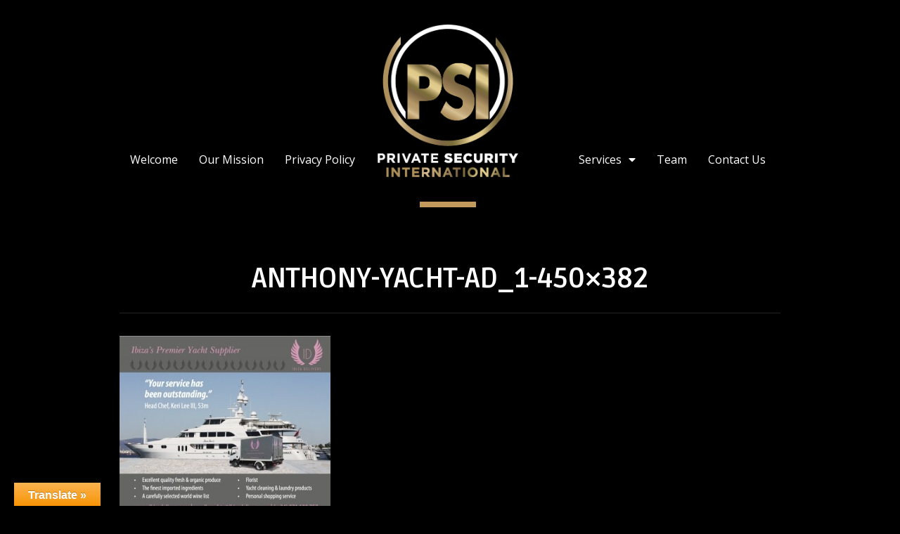

--- FILE ---
content_type: text/html; charset=UTF-8
request_url: https://privatesecurityibiza.com/family-travel-vip-assistant-bodyguard/anthony-yacht-ad_1-450x382/
body_size: 14271
content:
<!doctype html>
<html lang="en-US">
<head>
	<meta charset="UTF-8">
	<meta name="viewport" content="width=device-width, initial-scale=1">
	<link rel="profile" href="https://gmpg.org/xfn/11">
	<meta name='robots' content='index, follow, max-image-preview:large, max-snippet:-1, max-video-preview:-1' />

	<!-- This site is optimized with the Yoast SEO plugin v20.8 - https://yoast.com/wordpress/plugins/seo/ -->
	<title>Anthony-Yacht-Ad_1-450x382 - Private Security Int Ibiza</title>
	<link rel="canonical" href="https://privatesecurityibiza.com/family-travel-vip-assistant-bodyguard/anthony-yacht-ad_1-450x382/" />
	<meta property="og:locale" content="en_US" />
	<meta property="og:type" content="article" />
	<meta property="og:title" content="Anthony-Yacht-Ad_1-450x382 - Private Security Int Ibiza" />
	<meta property="og:url" content="https://privatesecurityibiza.com/family-travel-vip-assistant-bodyguard/anthony-yacht-ad_1-450x382/" />
	<meta property="og:site_name" content="Private Security Int Ibiza" />
	<meta property="og:image" content="https://privatesecurityibiza.com/family-travel-vip-assistant-bodyguard/anthony-yacht-ad_1-450x382" />
	<meta property="og:image:width" content="450" />
	<meta property="og:image:height" content="382" />
	<meta property="og:image:type" content="image/jpeg" />
	<script type="application/ld+json" class="yoast-schema-graph">{"@context":"https://schema.org","@graph":[{"@type":"WebPage","@id":"https://privatesecurityibiza.com/family-travel-vip-assistant-bodyguard/anthony-yacht-ad_1-450x382/","url":"https://privatesecurityibiza.com/family-travel-vip-assistant-bodyguard/anthony-yacht-ad_1-450x382/","name":"Anthony-Yacht-Ad_1-450x382 - Private Security Int Ibiza","isPartOf":{"@id":"https://privatesecurityibiza.com/#website"},"primaryImageOfPage":{"@id":"https://privatesecurityibiza.com/family-travel-vip-assistant-bodyguard/anthony-yacht-ad_1-450x382/#primaryimage"},"image":{"@id":"https://privatesecurityibiza.com/family-travel-vip-assistant-bodyguard/anthony-yacht-ad_1-450x382/#primaryimage"},"thumbnailUrl":"https://privatesecurityibiza.com/wp-content/uploads/2014/06/Anthony-Yacht-Ad_1-450x382.jpg","datePublished":"2014-06-05T18:54:24+00:00","dateModified":"2014-06-05T18:54:24+00:00","breadcrumb":{"@id":"https://privatesecurityibiza.com/family-travel-vip-assistant-bodyguard/anthony-yacht-ad_1-450x382/#breadcrumb"},"inLanguage":"en-US","potentialAction":[{"@type":"ReadAction","target":["https://privatesecurityibiza.com/family-travel-vip-assistant-bodyguard/anthony-yacht-ad_1-450x382/"]}]},{"@type":"ImageObject","inLanguage":"en-US","@id":"https://privatesecurityibiza.com/family-travel-vip-assistant-bodyguard/anthony-yacht-ad_1-450x382/#primaryimage","url":"https://privatesecurityibiza.com/wp-content/uploads/2014/06/Anthony-Yacht-Ad_1-450x382.jpg","contentUrl":"https://privatesecurityibiza.com/wp-content/uploads/2014/06/Anthony-Yacht-Ad_1-450x382.jpg","width":450,"height":382},{"@type":"BreadcrumbList","@id":"https://privatesecurityibiza.com/family-travel-vip-assistant-bodyguard/anthony-yacht-ad_1-450x382/#breadcrumb","itemListElement":[{"@type":"ListItem","position":1,"name":"Home","item":"https://privatesecurityibiza.com/"},{"@type":"ListItem","position":2,"name":"Travel Risk &#038; Security Management","item":"https://privatesecurityibiza.com/family-travel-vip-assistant-bodyguard/"},{"@type":"ListItem","position":3,"name":"Anthony-Yacht-Ad_1-450&#215;382"}]},{"@type":"WebSite","@id":"https://privatesecurityibiza.com/#website","url":"https://privatesecurityibiza.com/","name":"Private Security Int Ibiza","description":"Private Security Ibiza, VIP Transport, Bodyguards, Celebrity Services","publisher":{"@id":"https://privatesecurityibiza.com/#organization"},"potentialAction":[{"@type":"SearchAction","target":{"@type":"EntryPoint","urlTemplate":"https://privatesecurityibiza.com/?s={search_term_string}"},"query-input":"required name=search_term_string"}],"inLanguage":"en-US"},{"@type":"Organization","@id":"https://privatesecurityibiza.com/#organization","name":"Private Security Int Ibiza","url":"https://privatesecurityibiza.com/","logo":{"@type":"ImageObject","inLanguage":"en-US","@id":"https://privatesecurityibiza.com/#/schema/logo/image/","url":"https://privatesecurityibiza.com/wp-content/uploads/2025/01/logo-1.png","contentUrl":"https://privatesecurityibiza.com/wp-content/uploads/2025/01/logo-1.png","width":449,"height":489,"caption":"Private Security Int Ibiza"},"image":{"@id":"https://privatesecurityibiza.com/#/schema/logo/image/"}}]}</script>
	<!-- / Yoast SEO plugin. -->


<link rel='dns-prefetch' href='//translate.google.com' />
<link rel="alternate" type="application/rss+xml" title="Private Security Int Ibiza &raquo; Feed" href="https://privatesecurityibiza.com/feed/" />
<link rel="alternate" type="application/rss+xml" title="Private Security Int Ibiza &raquo; Comments Feed" href="https://privatesecurityibiza.com/comments/feed/" />
<link rel="alternate" type="application/rss+xml" title="Private Security Int Ibiza &raquo; Anthony-Yacht-Ad_1-450&#215;382 Comments Feed" href="https://privatesecurityibiza.com/family-travel-vip-assistant-bodyguard/anthony-yacht-ad_1-450x382/feed/" />
<script>
window._wpemojiSettings = {"baseUrl":"https:\/\/s.w.org\/images\/core\/emoji\/14.0.0\/72x72\/","ext":".png","svgUrl":"https:\/\/s.w.org\/images\/core\/emoji\/14.0.0\/svg\/","svgExt":".svg","source":{"concatemoji":"https:\/\/privatesecurityibiza.com\/wp-includes\/js\/wp-emoji-release.min.js?ver=6.2.8"}};
/*! This file is auto-generated */
!function(e,a,t){var n,r,o,i=a.createElement("canvas"),p=i.getContext&&i.getContext("2d");function s(e,t){p.clearRect(0,0,i.width,i.height),p.fillText(e,0,0);e=i.toDataURL();return p.clearRect(0,0,i.width,i.height),p.fillText(t,0,0),e===i.toDataURL()}function c(e){var t=a.createElement("script");t.src=e,t.defer=t.type="text/javascript",a.getElementsByTagName("head")[0].appendChild(t)}for(o=Array("flag","emoji"),t.supports={everything:!0,everythingExceptFlag:!0},r=0;r<o.length;r++)t.supports[o[r]]=function(e){if(p&&p.fillText)switch(p.textBaseline="top",p.font="600 32px Arial",e){case"flag":return s("\ud83c\udff3\ufe0f\u200d\u26a7\ufe0f","\ud83c\udff3\ufe0f\u200b\u26a7\ufe0f")?!1:!s("\ud83c\uddfa\ud83c\uddf3","\ud83c\uddfa\u200b\ud83c\uddf3")&&!s("\ud83c\udff4\udb40\udc67\udb40\udc62\udb40\udc65\udb40\udc6e\udb40\udc67\udb40\udc7f","\ud83c\udff4\u200b\udb40\udc67\u200b\udb40\udc62\u200b\udb40\udc65\u200b\udb40\udc6e\u200b\udb40\udc67\u200b\udb40\udc7f");case"emoji":return!s("\ud83e\udef1\ud83c\udffb\u200d\ud83e\udef2\ud83c\udfff","\ud83e\udef1\ud83c\udffb\u200b\ud83e\udef2\ud83c\udfff")}return!1}(o[r]),t.supports.everything=t.supports.everything&&t.supports[o[r]],"flag"!==o[r]&&(t.supports.everythingExceptFlag=t.supports.everythingExceptFlag&&t.supports[o[r]]);t.supports.everythingExceptFlag=t.supports.everythingExceptFlag&&!t.supports.flag,t.DOMReady=!1,t.readyCallback=function(){t.DOMReady=!0},t.supports.everything||(n=function(){t.readyCallback()},a.addEventListener?(a.addEventListener("DOMContentLoaded",n,!1),e.addEventListener("load",n,!1)):(e.attachEvent("onload",n),a.attachEvent("onreadystatechange",function(){"complete"===a.readyState&&t.readyCallback()})),(e=t.source||{}).concatemoji?c(e.concatemoji):e.wpemoji&&e.twemoji&&(c(e.twemoji),c(e.wpemoji)))}(window,document,window._wpemojiSettings);
</script>
<style>
img.wp-smiley,
img.emoji {
	display: inline !important;
	border: none !important;
	box-shadow: none !important;
	height: 1em !important;
	width: 1em !important;
	margin: 0 0.07em !important;
	vertical-align: -0.1em !important;
	background: none !important;
	padding: 0 !important;
}
</style>
	<link rel='stylesheet' id='wp-block-library-css' href='https://privatesecurityibiza.com/wp-includes/css/dist/block-library/style.min.css?ver=6.2.8' media='all' />
<link rel='stylesheet' id='classic-theme-styles-css' href='https://privatesecurityibiza.com/wp-includes/css/classic-themes.min.css?ver=6.2.8' media='all' />
<style id='global-styles-inline-css'>
body{--wp--preset--color--black: #000000;--wp--preset--color--cyan-bluish-gray: #abb8c3;--wp--preset--color--white: #ffffff;--wp--preset--color--pale-pink: #f78da7;--wp--preset--color--vivid-red: #cf2e2e;--wp--preset--color--luminous-vivid-orange: #ff6900;--wp--preset--color--luminous-vivid-amber: #fcb900;--wp--preset--color--light-green-cyan: #7bdcb5;--wp--preset--color--vivid-green-cyan: #00d084;--wp--preset--color--pale-cyan-blue: #8ed1fc;--wp--preset--color--vivid-cyan-blue: #0693e3;--wp--preset--color--vivid-purple: #9b51e0;--wp--preset--gradient--vivid-cyan-blue-to-vivid-purple: linear-gradient(135deg,rgba(6,147,227,1) 0%,rgb(155,81,224) 100%);--wp--preset--gradient--light-green-cyan-to-vivid-green-cyan: linear-gradient(135deg,rgb(122,220,180) 0%,rgb(0,208,130) 100%);--wp--preset--gradient--luminous-vivid-amber-to-luminous-vivid-orange: linear-gradient(135deg,rgba(252,185,0,1) 0%,rgba(255,105,0,1) 100%);--wp--preset--gradient--luminous-vivid-orange-to-vivid-red: linear-gradient(135deg,rgba(255,105,0,1) 0%,rgb(207,46,46) 100%);--wp--preset--gradient--very-light-gray-to-cyan-bluish-gray: linear-gradient(135deg,rgb(238,238,238) 0%,rgb(169,184,195) 100%);--wp--preset--gradient--cool-to-warm-spectrum: linear-gradient(135deg,rgb(74,234,220) 0%,rgb(151,120,209) 20%,rgb(207,42,186) 40%,rgb(238,44,130) 60%,rgb(251,105,98) 80%,rgb(254,248,76) 100%);--wp--preset--gradient--blush-light-purple: linear-gradient(135deg,rgb(255,206,236) 0%,rgb(152,150,240) 100%);--wp--preset--gradient--blush-bordeaux: linear-gradient(135deg,rgb(254,205,165) 0%,rgb(254,45,45) 50%,rgb(107,0,62) 100%);--wp--preset--gradient--luminous-dusk: linear-gradient(135deg,rgb(255,203,112) 0%,rgb(199,81,192) 50%,rgb(65,88,208) 100%);--wp--preset--gradient--pale-ocean: linear-gradient(135deg,rgb(255,245,203) 0%,rgb(182,227,212) 50%,rgb(51,167,181) 100%);--wp--preset--gradient--electric-grass: linear-gradient(135deg,rgb(202,248,128) 0%,rgb(113,206,126) 100%);--wp--preset--gradient--midnight: linear-gradient(135deg,rgb(2,3,129) 0%,rgb(40,116,252) 100%);--wp--preset--duotone--dark-grayscale: url('#wp-duotone-dark-grayscale');--wp--preset--duotone--grayscale: url('#wp-duotone-grayscale');--wp--preset--duotone--purple-yellow: url('#wp-duotone-purple-yellow');--wp--preset--duotone--blue-red: url('#wp-duotone-blue-red');--wp--preset--duotone--midnight: url('#wp-duotone-midnight');--wp--preset--duotone--magenta-yellow: url('#wp-duotone-magenta-yellow');--wp--preset--duotone--purple-green: url('#wp-duotone-purple-green');--wp--preset--duotone--blue-orange: url('#wp-duotone-blue-orange');--wp--preset--font-size--small: 13px;--wp--preset--font-size--medium: 20px;--wp--preset--font-size--large: 36px;--wp--preset--font-size--x-large: 42px;--wp--preset--spacing--20: 0.44rem;--wp--preset--spacing--30: 0.67rem;--wp--preset--spacing--40: 1rem;--wp--preset--spacing--50: 1.5rem;--wp--preset--spacing--60: 2.25rem;--wp--preset--spacing--70: 3.38rem;--wp--preset--spacing--80: 5.06rem;--wp--preset--shadow--natural: 6px 6px 9px rgba(0, 0, 0, 0.2);--wp--preset--shadow--deep: 12px 12px 50px rgba(0, 0, 0, 0.4);--wp--preset--shadow--sharp: 6px 6px 0px rgba(0, 0, 0, 0.2);--wp--preset--shadow--outlined: 6px 6px 0px -3px rgba(255, 255, 255, 1), 6px 6px rgba(0, 0, 0, 1);--wp--preset--shadow--crisp: 6px 6px 0px rgba(0, 0, 0, 1);}:where(.is-layout-flex){gap: 0.5em;}body .is-layout-flow > .alignleft{float: left;margin-inline-start: 0;margin-inline-end: 2em;}body .is-layout-flow > .alignright{float: right;margin-inline-start: 2em;margin-inline-end: 0;}body .is-layout-flow > .aligncenter{margin-left: auto !important;margin-right: auto !important;}body .is-layout-constrained > .alignleft{float: left;margin-inline-start: 0;margin-inline-end: 2em;}body .is-layout-constrained > .alignright{float: right;margin-inline-start: 2em;margin-inline-end: 0;}body .is-layout-constrained > .aligncenter{margin-left: auto !important;margin-right: auto !important;}body .is-layout-constrained > :where(:not(.alignleft):not(.alignright):not(.alignfull)){max-width: var(--wp--style--global--content-size);margin-left: auto !important;margin-right: auto !important;}body .is-layout-constrained > .alignwide{max-width: var(--wp--style--global--wide-size);}body .is-layout-flex{display: flex;}body .is-layout-flex{flex-wrap: wrap;align-items: center;}body .is-layout-flex > *{margin: 0;}:where(.wp-block-columns.is-layout-flex){gap: 2em;}.has-black-color{color: var(--wp--preset--color--black) !important;}.has-cyan-bluish-gray-color{color: var(--wp--preset--color--cyan-bluish-gray) !important;}.has-white-color{color: var(--wp--preset--color--white) !important;}.has-pale-pink-color{color: var(--wp--preset--color--pale-pink) !important;}.has-vivid-red-color{color: var(--wp--preset--color--vivid-red) !important;}.has-luminous-vivid-orange-color{color: var(--wp--preset--color--luminous-vivid-orange) !important;}.has-luminous-vivid-amber-color{color: var(--wp--preset--color--luminous-vivid-amber) !important;}.has-light-green-cyan-color{color: var(--wp--preset--color--light-green-cyan) !important;}.has-vivid-green-cyan-color{color: var(--wp--preset--color--vivid-green-cyan) !important;}.has-pale-cyan-blue-color{color: var(--wp--preset--color--pale-cyan-blue) !important;}.has-vivid-cyan-blue-color{color: var(--wp--preset--color--vivid-cyan-blue) !important;}.has-vivid-purple-color{color: var(--wp--preset--color--vivid-purple) !important;}.has-black-background-color{background-color: var(--wp--preset--color--black) !important;}.has-cyan-bluish-gray-background-color{background-color: var(--wp--preset--color--cyan-bluish-gray) !important;}.has-white-background-color{background-color: var(--wp--preset--color--white) !important;}.has-pale-pink-background-color{background-color: var(--wp--preset--color--pale-pink) !important;}.has-vivid-red-background-color{background-color: var(--wp--preset--color--vivid-red) !important;}.has-luminous-vivid-orange-background-color{background-color: var(--wp--preset--color--luminous-vivid-orange) !important;}.has-luminous-vivid-amber-background-color{background-color: var(--wp--preset--color--luminous-vivid-amber) !important;}.has-light-green-cyan-background-color{background-color: var(--wp--preset--color--light-green-cyan) !important;}.has-vivid-green-cyan-background-color{background-color: var(--wp--preset--color--vivid-green-cyan) !important;}.has-pale-cyan-blue-background-color{background-color: var(--wp--preset--color--pale-cyan-blue) !important;}.has-vivid-cyan-blue-background-color{background-color: var(--wp--preset--color--vivid-cyan-blue) !important;}.has-vivid-purple-background-color{background-color: var(--wp--preset--color--vivid-purple) !important;}.has-black-border-color{border-color: var(--wp--preset--color--black) !important;}.has-cyan-bluish-gray-border-color{border-color: var(--wp--preset--color--cyan-bluish-gray) !important;}.has-white-border-color{border-color: var(--wp--preset--color--white) !important;}.has-pale-pink-border-color{border-color: var(--wp--preset--color--pale-pink) !important;}.has-vivid-red-border-color{border-color: var(--wp--preset--color--vivid-red) !important;}.has-luminous-vivid-orange-border-color{border-color: var(--wp--preset--color--luminous-vivid-orange) !important;}.has-luminous-vivid-amber-border-color{border-color: var(--wp--preset--color--luminous-vivid-amber) !important;}.has-light-green-cyan-border-color{border-color: var(--wp--preset--color--light-green-cyan) !important;}.has-vivid-green-cyan-border-color{border-color: var(--wp--preset--color--vivid-green-cyan) !important;}.has-pale-cyan-blue-border-color{border-color: var(--wp--preset--color--pale-cyan-blue) !important;}.has-vivid-cyan-blue-border-color{border-color: var(--wp--preset--color--vivid-cyan-blue) !important;}.has-vivid-purple-border-color{border-color: var(--wp--preset--color--vivid-purple) !important;}.has-vivid-cyan-blue-to-vivid-purple-gradient-background{background: var(--wp--preset--gradient--vivid-cyan-blue-to-vivid-purple) !important;}.has-light-green-cyan-to-vivid-green-cyan-gradient-background{background: var(--wp--preset--gradient--light-green-cyan-to-vivid-green-cyan) !important;}.has-luminous-vivid-amber-to-luminous-vivid-orange-gradient-background{background: var(--wp--preset--gradient--luminous-vivid-amber-to-luminous-vivid-orange) !important;}.has-luminous-vivid-orange-to-vivid-red-gradient-background{background: var(--wp--preset--gradient--luminous-vivid-orange-to-vivid-red) !important;}.has-very-light-gray-to-cyan-bluish-gray-gradient-background{background: var(--wp--preset--gradient--very-light-gray-to-cyan-bluish-gray) !important;}.has-cool-to-warm-spectrum-gradient-background{background: var(--wp--preset--gradient--cool-to-warm-spectrum) !important;}.has-blush-light-purple-gradient-background{background: var(--wp--preset--gradient--blush-light-purple) !important;}.has-blush-bordeaux-gradient-background{background: var(--wp--preset--gradient--blush-bordeaux) !important;}.has-luminous-dusk-gradient-background{background: var(--wp--preset--gradient--luminous-dusk) !important;}.has-pale-ocean-gradient-background{background: var(--wp--preset--gradient--pale-ocean) !important;}.has-electric-grass-gradient-background{background: var(--wp--preset--gradient--electric-grass) !important;}.has-midnight-gradient-background{background: var(--wp--preset--gradient--midnight) !important;}.has-small-font-size{font-size: var(--wp--preset--font-size--small) !important;}.has-medium-font-size{font-size: var(--wp--preset--font-size--medium) !important;}.has-large-font-size{font-size: var(--wp--preset--font-size--large) !important;}.has-x-large-font-size{font-size: var(--wp--preset--font-size--x-large) !important;}
.wp-block-navigation a:where(:not(.wp-element-button)){color: inherit;}
:where(.wp-block-columns.is-layout-flex){gap: 2em;}
.wp-block-pullquote{font-size: 1.5em;line-height: 1.6;}
</style>
<link rel='stylesheet' id='google-language-translator-css' href='https://privatesecurityibiza.com/wp-content/plugins/google-language-translator/css/style.css?ver=6.0.19' media='' />
<link rel='stylesheet' id='glt-toolbar-styles-css' href='https://privatesecurityibiza.com/wp-content/plugins/google-language-translator/css/toolbar.css?ver=6.0.19' media='' />
<link rel='stylesheet' id='cmplz-general-css' href='https://privatesecurityibiza.com/wp-content/plugins/complianz-gdpr/assets/css/cookieblocker.min.css?ver=1710670186' media='all' />
<link rel='stylesheet' id='hello-elementor-css' href='https://privatesecurityibiza.com/wp-content/themes/hello-elementor/style.min.css?ver=2.7.1' media='all' />
<link rel='stylesheet' id='hello-elementor-theme-style-css' href='https://privatesecurityibiza.com/wp-content/themes/hello-elementor/theme.min.css?ver=2.7.1' media='all' />
<link rel='stylesheet' id='elementor-frontend-css' href='https://privatesecurityibiza.com/wp-content/plugins/elementor/assets/css/frontend-lite.min.css?ver=3.13.4' media='all' />
<link rel='stylesheet' id='elementor-post-5415-css' href='https://privatesecurityibiza.com/wp-content/uploads/elementor/css/post-5415.css?ver=1736730612' media='all' />
<link rel='stylesheet' id='elementor-icons-css' href='https://privatesecurityibiza.com/wp-content/plugins/elementor/assets/lib/eicons/css/elementor-icons.min.css?ver=5.20.0' media='all' />
<link rel='stylesheet' id='swiper-css' href='https://privatesecurityibiza.com/wp-content/plugins/elementor/assets/lib/swiper/v8/css/swiper.min.css?ver=8.4.5' media='all' />
<link rel='stylesheet' id='elementor-pro-css' href='https://privatesecurityibiza.com/wp-content/plugins/elementor-pro/assets/css/frontend-lite.min.css?ver=3.13.2' media='all' />
<link rel='stylesheet' id='elementor-global-css' href='https://privatesecurityibiza.com/wp-content/uploads/elementor/css/global.css?ver=1736730612' media='all' />
<link rel='stylesheet' id='elementor-post-5419-css' href='https://privatesecurityibiza.com/wp-content/uploads/elementor/css/post-5419.css?ver=1736730612' media='all' />
<link rel='stylesheet' id='elementor-post-5434-css' href='https://privatesecurityibiza.com/wp-content/uploads/elementor/css/post-5434.css?ver=1745269351' media='all' />
<link rel='stylesheet' id='google-fonts-1-css' href='https://fonts.googleapis.com/css?family=Open+Sans%3A100%2C100italic%2C200%2C200italic%2C300%2C300italic%2C400%2C400italic%2C500%2C500italic%2C600%2C600italic%2C700%2C700italic%2C800%2C800italic%2C900%2C900italic%7CRuda%3A100%2C100italic%2C200%2C200italic%2C300%2C300italic%2C400%2C400italic%2C500%2C500italic%2C600%2C600italic%2C700%2C700italic%2C800%2C800italic%2C900%2C900italic&#038;display=swap&#038;ver=6.2.8' media='all' />
<link rel='stylesheet' id='elementor-icons-shared-0-css' href='https://privatesecurityibiza.com/wp-content/plugins/elementor/assets/lib/font-awesome/css/fontawesome.min.css?ver=5.15.3' media='all' />
<link rel='stylesheet' id='elementor-icons-fa-solid-css' href='https://privatesecurityibiza.com/wp-content/plugins/elementor/assets/lib/font-awesome/css/solid.min.css?ver=5.15.3' media='all' />
<link rel='stylesheet' id='elementor-icons-fa-brands-css' href='https://privatesecurityibiza.com/wp-content/plugins/elementor/assets/lib/font-awesome/css/brands.min.css?ver=5.15.3' media='all' />
<link rel="preconnect" href="https://fonts.gstatic.com/" crossorigin><script async src='https://privatesecurityibiza.com/wp-content/plugins/burst-statistics/helpers/timeme/timeme.min.js?ver=1.5.7' id='burst-timeme-js'></script>
<script id='burst-js-extra'>
var burst = {"page_id":"1442","cookie_retention_days":"30","beacon_url":"https:\/\/privatesecurityibiza.com\/wp-content\/plugins\/burst-statistics\/endpoint.php","options":{"beacon_enabled":1,"enable_cookieless_tracking":0,"enable_turbo_mode":0,"do_not_track":0},"goals":[],"goals_script_url":"https:\/\/privatesecurityibiza.com\/wp-content\/plugins\/burst-statistics\/\/assets\/js\/build\/burst-goals.js?v=1.5.7"};
</script>
<script async src='https://privatesecurityibiza.com/wp-content/plugins/burst-statistics/assets/js/build/burst.min.js?ver=1.5.7' id='burst-js'></script>
<script src='https://privatesecurityibiza.com/wp-includes/js/jquery/jquery.min.js?ver=3.6.4' id='jquery-core-js'></script>
<script src='https://privatesecurityibiza.com/wp-includes/js/jquery/jquery-migrate.min.js?ver=3.4.0' id='jquery-migrate-js'></script>
<link rel="https://api.w.org/" href="https://privatesecurityibiza.com/wp-json/" /><link rel="alternate" type="application/json" href="https://privatesecurityibiza.com/wp-json/wp/v2/media/1442" /><link rel="EditURI" type="application/rsd+xml" title="RSD" href="https://privatesecurityibiza.com/xmlrpc.php?rsd" />
<link rel="wlwmanifest" type="application/wlwmanifest+xml" href="https://privatesecurityibiza.com/wp-includes/wlwmanifest.xml" />
<meta name="generator" content="WordPress 6.2.8" />
<link rel='shortlink' href='https://privatesecurityibiza.com/?p=1442' />
<link rel="alternate" type="application/json+oembed" href="https://privatesecurityibiza.com/wp-json/oembed/1.0/embed?url=https%3A%2F%2Fprivatesecurityibiza.com%2Ffamily-travel-vip-assistant-bodyguard%2Fanthony-yacht-ad_1-450x382%2F" />
<link rel="alternate" type="text/xml+oembed" href="https://privatesecurityibiza.com/wp-json/oembed/1.0/embed?url=https%3A%2F%2Fprivatesecurityibiza.com%2Ffamily-travel-vip-assistant-bodyguard%2Fanthony-yacht-ad_1-450x382%2F&#038;format=xml" />
<style>#google_language_translator a{display:none!important;}div.skiptranslate.goog-te-gadget{display:inline!important;}.goog-te-gadget{color:transparent!important;}.goog-te-gadget{font-size:0px!important;}.goog-branding{display:none;}.goog-tooltip{display: none!important;}.goog-tooltip:hover{display: none!important;}.goog-text-highlight{background-color:transparent!important;border:none!important;box-shadow:none!important;}#google_language_translator select.goog-te-combo{color:32373C;}div.skiptranslate{display:none!important;}body{top:0px!important;}#goog-gt-{display:none!important;}#glt-translate-trigger{left:20px;right:auto;}#glt-translate-trigger > span{color:FFFFFF;}#glt-translate-trigger{background:F89406;}.goog-te-gadget .goog-te-combo{width:100%;}#google_language_translator .goog-te-gadget .goog-te-combo{background:FFFFFF;border:0!important;}</style><meta name="generator" content="Elementor 3.13.4; features: e_dom_optimization, e_optimized_assets_loading, e_optimized_css_loading, a11y_improvements, additional_custom_breakpoints; settings: css_print_method-external, google_font-enabled, font_display-swap">
<meta name="generator" content="Powered by Slider Revolution 6.6.13 - responsive, Mobile-Friendly Slider Plugin for WordPress with comfortable drag and drop interface." />
<link rel="icon" href="https://privatesecurityibiza.com/wp-content/uploads/2023/05/51AA2E55-7FD8-43DA-95D5-A9CB8105EFF3-150x150.jpg" sizes="32x32" />
<link rel="icon" href="https://privatesecurityibiza.com/wp-content/uploads/2023/05/51AA2E55-7FD8-43DA-95D5-A9CB8105EFF3.jpg" sizes="192x192" />
<link rel="apple-touch-icon" href="https://privatesecurityibiza.com/wp-content/uploads/2023/05/51AA2E55-7FD8-43DA-95D5-A9CB8105EFF3.jpg" />
<meta name="msapplication-TileImage" content="https://privatesecurityibiza.com/wp-content/uploads/2023/05/51AA2E55-7FD8-43DA-95D5-A9CB8105EFF3.jpg" />
<script>function setREVStartSize(e){
			//window.requestAnimationFrame(function() {
				window.RSIW = window.RSIW===undefined ? window.innerWidth : window.RSIW;
				window.RSIH = window.RSIH===undefined ? window.innerHeight : window.RSIH;
				try {
					var pw = document.getElementById(e.c).parentNode.offsetWidth,
						newh;
					pw = pw===0 || isNaN(pw) || (e.l=="fullwidth" || e.layout=="fullwidth") ? window.RSIW : pw;
					e.tabw = e.tabw===undefined ? 0 : parseInt(e.tabw);
					e.thumbw = e.thumbw===undefined ? 0 : parseInt(e.thumbw);
					e.tabh = e.tabh===undefined ? 0 : parseInt(e.tabh);
					e.thumbh = e.thumbh===undefined ? 0 : parseInt(e.thumbh);
					e.tabhide = e.tabhide===undefined ? 0 : parseInt(e.tabhide);
					e.thumbhide = e.thumbhide===undefined ? 0 : parseInt(e.thumbhide);
					e.mh = e.mh===undefined || e.mh=="" || e.mh==="auto" ? 0 : parseInt(e.mh,0);
					if(e.layout==="fullscreen" || e.l==="fullscreen")
						newh = Math.max(e.mh,window.RSIH);
					else{
						e.gw = Array.isArray(e.gw) ? e.gw : [e.gw];
						for (var i in e.rl) if (e.gw[i]===undefined || e.gw[i]===0) e.gw[i] = e.gw[i-1];
						e.gh = e.el===undefined || e.el==="" || (Array.isArray(e.el) && e.el.length==0)? e.gh : e.el;
						e.gh = Array.isArray(e.gh) ? e.gh : [e.gh];
						for (var i in e.rl) if (e.gh[i]===undefined || e.gh[i]===0) e.gh[i] = e.gh[i-1];
											
						var nl = new Array(e.rl.length),
							ix = 0,
							sl;
						e.tabw = e.tabhide>=pw ? 0 : e.tabw;
						e.thumbw = e.thumbhide>=pw ? 0 : e.thumbw;
						e.tabh = e.tabhide>=pw ? 0 : e.tabh;
						e.thumbh = e.thumbhide>=pw ? 0 : e.thumbh;
						for (var i in e.rl) nl[i] = e.rl[i]<window.RSIW ? 0 : e.rl[i];
						sl = nl[0];
						for (var i in nl) if (sl>nl[i] && nl[i]>0) { sl = nl[i]; ix=i;}
						var m = pw>(e.gw[ix]+e.tabw+e.thumbw) ? 1 : (pw-(e.tabw+e.thumbw)) / (e.gw[ix]);
						newh =  (e.gh[ix] * m) + (e.tabh + e.thumbh);
					}
					var el = document.getElementById(e.c);
					if (el!==null && el) el.style.height = newh+"px";
					el = document.getElementById(e.c+"_wrapper");
					if (el!==null && el) {
						el.style.height = newh+"px";
						el.style.display = "block";
					}
				} catch(e){
					console.log("Failure at Presize of Slider:" + e)
				}
			//});
		  };</script>
		<style id="wp-custom-css">
			.site-main{
	max-width:940px !important;
}

.page-content h3 a{
	font-size:16px;
}

.page-content h4, .elementor-widget-container h4{
	font-size:16px;
}

.page-header .entry-title{
	text-align:center;
	padding-bottom:24px;
	border-bottom:1px solid #222;
	margin-bottom:32px;
	text-transform:uppercase; 
}

address{
	font-style:normal !important;
	margin-bottom:18px;
}		</style>
		<style id="wpforms-css-vars-root">
				:root {
					--wpforms-field-border-radius: 3px;
--wpforms-field-background-color: #ffffff;
--wpforms-field-border-color: rgba( 0, 0, 0, 0.25 );
--wpforms-field-text-color: rgba( 0, 0, 0, 0.7 );
--wpforms-label-color: rgba( 0, 0, 0, 0.85 );
--wpforms-label-sublabel-color: rgba( 0, 0, 0, 0.55 );
--wpforms-label-error-color: #d63637;
--wpforms-button-border-radius: 3px;
--wpforms-button-background-color: #066aab;
--wpforms-button-text-color: #ffffff;
--wpforms-field-size-input-height: 43px;
--wpforms-field-size-input-spacing: 15px;
--wpforms-field-size-font-size: 16px;
--wpforms-field-size-line-height: 19px;
--wpforms-field-size-padding-h: 14px;
--wpforms-field-size-checkbox-size: 16px;
--wpforms-field-size-sublabel-spacing: 5px;
--wpforms-field-size-icon-size: 1;
--wpforms-label-size-font-size: 16px;
--wpforms-label-size-line-height: 19px;
--wpforms-label-size-sublabel-font-size: 14px;
--wpforms-label-size-sublabel-line-height: 17px;
--wpforms-button-size-font-size: 17px;
--wpforms-button-size-height: 41px;
--wpforms-button-size-padding-h: 15px;
--wpforms-button-size-margin-top: 10px;

				}
			</style></head>
<body class="attachment attachment-template-default attachmentid-1442 attachment-jpeg wp-custom-logo elementor-default elementor-kit-5415">

<svg xmlns="http://www.w3.org/2000/svg" viewBox="0 0 0 0" width="0" height="0" focusable="false" role="none" style="visibility: hidden; position: absolute; left: -9999px; overflow: hidden;" ><defs><filter id="wp-duotone-dark-grayscale"><feColorMatrix color-interpolation-filters="sRGB" type="matrix" values=" .299 .587 .114 0 0 .299 .587 .114 0 0 .299 .587 .114 0 0 .299 .587 .114 0 0 " /><feComponentTransfer color-interpolation-filters="sRGB" ><feFuncR type="table" tableValues="0 0.49803921568627" /><feFuncG type="table" tableValues="0 0.49803921568627" /><feFuncB type="table" tableValues="0 0.49803921568627" /><feFuncA type="table" tableValues="1 1" /></feComponentTransfer><feComposite in2="SourceGraphic" operator="in" /></filter></defs></svg><svg xmlns="http://www.w3.org/2000/svg" viewBox="0 0 0 0" width="0" height="0" focusable="false" role="none" style="visibility: hidden; position: absolute; left: -9999px; overflow: hidden;" ><defs><filter id="wp-duotone-grayscale"><feColorMatrix color-interpolation-filters="sRGB" type="matrix" values=" .299 .587 .114 0 0 .299 .587 .114 0 0 .299 .587 .114 0 0 .299 .587 .114 0 0 " /><feComponentTransfer color-interpolation-filters="sRGB" ><feFuncR type="table" tableValues="0 1" /><feFuncG type="table" tableValues="0 1" /><feFuncB type="table" tableValues="0 1" /><feFuncA type="table" tableValues="1 1" /></feComponentTransfer><feComposite in2="SourceGraphic" operator="in" /></filter></defs></svg><svg xmlns="http://www.w3.org/2000/svg" viewBox="0 0 0 0" width="0" height="0" focusable="false" role="none" style="visibility: hidden; position: absolute; left: -9999px; overflow: hidden;" ><defs><filter id="wp-duotone-purple-yellow"><feColorMatrix color-interpolation-filters="sRGB" type="matrix" values=" .299 .587 .114 0 0 .299 .587 .114 0 0 .299 .587 .114 0 0 .299 .587 .114 0 0 " /><feComponentTransfer color-interpolation-filters="sRGB" ><feFuncR type="table" tableValues="0.54901960784314 0.98823529411765" /><feFuncG type="table" tableValues="0 1" /><feFuncB type="table" tableValues="0.71764705882353 0.25490196078431" /><feFuncA type="table" tableValues="1 1" /></feComponentTransfer><feComposite in2="SourceGraphic" operator="in" /></filter></defs></svg><svg xmlns="http://www.w3.org/2000/svg" viewBox="0 0 0 0" width="0" height="0" focusable="false" role="none" style="visibility: hidden; position: absolute; left: -9999px; overflow: hidden;" ><defs><filter id="wp-duotone-blue-red"><feColorMatrix color-interpolation-filters="sRGB" type="matrix" values=" .299 .587 .114 0 0 .299 .587 .114 0 0 .299 .587 .114 0 0 .299 .587 .114 0 0 " /><feComponentTransfer color-interpolation-filters="sRGB" ><feFuncR type="table" tableValues="0 1" /><feFuncG type="table" tableValues="0 0.27843137254902" /><feFuncB type="table" tableValues="0.5921568627451 0.27843137254902" /><feFuncA type="table" tableValues="1 1" /></feComponentTransfer><feComposite in2="SourceGraphic" operator="in" /></filter></defs></svg><svg xmlns="http://www.w3.org/2000/svg" viewBox="0 0 0 0" width="0" height="0" focusable="false" role="none" style="visibility: hidden; position: absolute; left: -9999px; overflow: hidden;" ><defs><filter id="wp-duotone-midnight"><feColorMatrix color-interpolation-filters="sRGB" type="matrix" values=" .299 .587 .114 0 0 .299 .587 .114 0 0 .299 .587 .114 0 0 .299 .587 .114 0 0 " /><feComponentTransfer color-interpolation-filters="sRGB" ><feFuncR type="table" tableValues="0 0" /><feFuncG type="table" tableValues="0 0.64705882352941" /><feFuncB type="table" tableValues="0 1" /><feFuncA type="table" tableValues="1 1" /></feComponentTransfer><feComposite in2="SourceGraphic" operator="in" /></filter></defs></svg><svg xmlns="http://www.w3.org/2000/svg" viewBox="0 0 0 0" width="0" height="0" focusable="false" role="none" style="visibility: hidden; position: absolute; left: -9999px; overflow: hidden;" ><defs><filter id="wp-duotone-magenta-yellow"><feColorMatrix color-interpolation-filters="sRGB" type="matrix" values=" .299 .587 .114 0 0 .299 .587 .114 0 0 .299 .587 .114 0 0 .299 .587 .114 0 0 " /><feComponentTransfer color-interpolation-filters="sRGB" ><feFuncR type="table" tableValues="0.78039215686275 1" /><feFuncG type="table" tableValues="0 0.94901960784314" /><feFuncB type="table" tableValues="0.35294117647059 0.47058823529412" /><feFuncA type="table" tableValues="1 1" /></feComponentTransfer><feComposite in2="SourceGraphic" operator="in" /></filter></defs></svg><svg xmlns="http://www.w3.org/2000/svg" viewBox="0 0 0 0" width="0" height="0" focusable="false" role="none" style="visibility: hidden; position: absolute; left: -9999px; overflow: hidden;" ><defs><filter id="wp-duotone-purple-green"><feColorMatrix color-interpolation-filters="sRGB" type="matrix" values=" .299 .587 .114 0 0 .299 .587 .114 0 0 .299 .587 .114 0 0 .299 .587 .114 0 0 " /><feComponentTransfer color-interpolation-filters="sRGB" ><feFuncR type="table" tableValues="0.65098039215686 0.40392156862745" /><feFuncG type="table" tableValues="0 1" /><feFuncB type="table" tableValues="0.44705882352941 0.4" /><feFuncA type="table" tableValues="1 1" /></feComponentTransfer><feComposite in2="SourceGraphic" operator="in" /></filter></defs></svg><svg xmlns="http://www.w3.org/2000/svg" viewBox="0 0 0 0" width="0" height="0" focusable="false" role="none" style="visibility: hidden; position: absolute; left: -9999px; overflow: hidden;" ><defs><filter id="wp-duotone-blue-orange"><feColorMatrix color-interpolation-filters="sRGB" type="matrix" values=" .299 .587 .114 0 0 .299 .587 .114 0 0 .299 .587 .114 0 0 .299 .587 .114 0 0 " /><feComponentTransfer color-interpolation-filters="sRGB" ><feFuncR type="table" tableValues="0.098039215686275 1" /><feFuncG type="table" tableValues="0 0.66274509803922" /><feFuncB type="table" tableValues="0.84705882352941 0.41960784313725" /><feFuncA type="table" tableValues="1 1" /></feComponentTransfer><feComposite in2="SourceGraphic" operator="in" /></filter></defs></svg>
<a class="skip-link screen-reader-text" href="#content">Skip to content</a>

		<div data-elementor-type="header" data-elementor-id="5419" class="elementor elementor-5419 elementor-location-header">
								<section class="elementor-section elementor-top-section elementor-element elementor-element-21acdc8 elementor-section-boxed elementor-section-height-default elementor-section-height-default" data-id="21acdc8" data-element_type="section">
						<div class="elementor-container elementor-column-gap-default">
					<div class="elementor-column elementor-col-33 elementor-top-column elementor-element elementor-element-a53d4a5 elementor-hidden-tablet elementor-hidden-mobile" data-id="a53d4a5" data-element_type="column">
			<div class="elementor-widget-wrap elementor-element-populated">
								<div class="elementor-element elementor-element-9e68fe6 elementor-nav-menu__align-left elementor-nav-menu--dropdown-tablet elementor-nav-menu__text-align-aside elementor-nav-menu--toggle elementor-nav-menu--burger elementor-widget elementor-widget-nav-menu" data-id="9e68fe6" data-element_type="widget" data-settings="{&quot;layout&quot;:&quot;horizontal&quot;,&quot;submenu_icon&quot;:{&quot;value&quot;:&quot;&lt;i class=\&quot;fas fa-caret-down\&quot;&gt;&lt;\/i&gt;&quot;,&quot;library&quot;:&quot;fa-solid&quot;},&quot;toggle&quot;:&quot;burger&quot;}" data-widget_type="nav-menu.default">
				<div class="elementor-widget-container">
			<link rel="stylesheet" href="https://privatesecurityibiza.com/wp-content/plugins/elementor-pro/assets/css/widget-nav-menu.min.css">			<nav class="elementor-nav-menu--main elementor-nav-menu__container elementor-nav-menu--layout-horizontal e--pointer-none">
				<ul id="menu-1-9e68fe6" class="elementor-nav-menu"><li class="menu-item menu-item-type-post_type menu-item-object-page menu-item-home menu-item-124"><a href="https://privatesecurityibiza.com/" class="elementor-item">Welcome</a></li>
<li class="menu-item menu-item-type-post_type menu-item-object-page menu-item-258"><a href="https://privatesecurityibiza.com/our-mission/" class="elementor-item">Our Mission</a></li>
<li class="menu-item menu-item-type-post_type menu-item-object-page menu-item-474"><a href="https://privatesecurityibiza.com/privacy-policy/" class="elementor-item">Privacy Policy</a></li>
</ul>			</nav>
					<div class="elementor-menu-toggle" role="button" tabindex="0" aria-label="Menu Toggle" aria-expanded="false">
			<i aria-hidden="true" role="presentation" class="elementor-menu-toggle__icon--open eicon-menu-bar"></i><i aria-hidden="true" role="presentation" class="elementor-menu-toggle__icon--close eicon-close"></i>			<span class="elementor-screen-only">Menu</span>
		</div>
					<nav class="elementor-nav-menu--dropdown elementor-nav-menu__container" aria-hidden="true">
				<ul id="menu-2-9e68fe6" class="elementor-nav-menu"><li class="menu-item menu-item-type-post_type menu-item-object-page menu-item-home menu-item-124"><a href="https://privatesecurityibiza.com/" class="elementor-item" tabindex="-1">Welcome</a></li>
<li class="menu-item menu-item-type-post_type menu-item-object-page menu-item-258"><a href="https://privatesecurityibiza.com/our-mission/" class="elementor-item" tabindex="-1">Our Mission</a></li>
<li class="menu-item menu-item-type-post_type menu-item-object-page menu-item-474"><a href="https://privatesecurityibiza.com/privacy-policy/" class="elementor-item" tabindex="-1">Privacy Policy</a></li>
</ul>			</nav>
				</div>
				</div>
					</div>
		</div>
				<div class="elementor-column elementor-col-33 elementor-top-column elementor-element elementor-element-8ac0fee" data-id="8ac0fee" data-element_type="column">
			<div class="elementor-widget-wrap elementor-element-populated">
								<div class="elementor-element elementor-element-acf2092 elementor-widget elementor-widget-theme-site-logo elementor-widget-image" data-id="acf2092" data-element_type="widget" data-widget_type="theme-site-logo.default">
				<div class="elementor-widget-container">
			<style>/*! elementor - v3.13.3 - 28-05-2023 */
.elementor-widget-image{text-align:center}.elementor-widget-image a{display:inline-block}.elementor-widget-image a img[src$=".svg"]{width:48px}.elementor-widget-image img{vertical-align:middle;display:inline-block}</style>								<a href="https://privatesecurityibiza.com">
			<img width="449" height="489" src="https://privatesecurityibiza.com/wp-content/uploads/2025/01/logo-1.png" class="attachment-full size-full wp-image-5919" alt="" loading="lazy" srcset="https://privatesecurityibiza.com/wp-content/uploads/2025/01/logo-1.png 449w, https://privatesecurityibiza.com/wp-content/uploads/2025/01/logo-1-275x300.png 275w" sizes="(max-width: 449px) 100vw, 449px" />				</a>
											</div>
				</div>
				<div class="elementor-element elementor-element-c55d98b elementor-widget-divider--view-line elementor-widget elementor-widget-divider" data-id="c55d98b" data-element_type="widget" data-widget_type="divider.default">
				<div class="elementor-widget-container">
			<style>/*! elementor - v3.13.3 - 28-05-2023 */
.elementor-widget-divider{--divider-border-style:none;--divider-border-width:1px;--divider-color:#0c0d0e;--divider-icon-size:20px;--divider-element-spacing:10px;--divider-pattern-height:24px;--divider-pattern-size:20px;--divider-pattern-url:none;--divider-pattern-repeat:repeat-x}.elementor-widget-divider .elementor-divider{display:flex}.elementor-widget-divider .elementor-divider__text{font-size:15px;line-height:1;max-width:95%}.elementor-widget-divider .elementor-divider__element{margin:0 var(--divider-element-spacing);flex-shrink:0}.elementor-widget-divider .elementor-icon{font-size:var(--divider-icon-size)}.elementor-widget-divider .elementor-divider-separator{display:flex;margin:0;direction:ltr}.elementor-widget-divider--view-line_icon .elementor-divider-separator,.elementor-widget-divider--view-line_text .elementor-divider-separator{align-items:center}.elementor-widget-divider--view-line_icon .elementor-divider-separator:after,.elementor-widget-divider--view-line_icon .elementor-divider-separator:before,.elementor-widget-divider--view-line_text .elementor-divider-separator:after,.elementor-widget-divider--view-line_text .elementor-divider-separator:before{display:block;content:"";border-bottom:0;flex-grow:1;border-top:var(--divider-border-width) var(--divider-border-style) var(--divider-color)}.elementor-widget-divider--element-align-left .elementor-divider .elementor-divider-separator>.elementor-divider__svg:first-of-type{flex-grow:0;flex-shrink:100}.elementor-widget-divider--element-align-left .elementor-divider-separator:before{content:none}.elementor-widget-divider--element-align-left .elementor-divider__element{margin-left:0}.elementor-widget-divider--element-align-right .elementor-divider .elementor-divider-separator>.elementor-divider__svg:last-of-type{flex-grow:0;flex-shrink:100}.elementor-widget-divider--element-align-right .elementor-divider-separator:after{content:none}.elementor-widget-divider--element-align-right .elementor-divider__element{margin-right:0}.elementor-widget-divider:not(.elementor-widget-divider--view-line_text):not(.elementor-widget-divider--view-line_icon) .elementor-divider-separator{border-top:var(--divider-border-width) var(--divider-border-style) var(--divider-color)}.elementor-widget-divider--separator-type-pattern{--divider-border-style:none}.elementor-widget-divider--separator-type-pattern.elementor-widget-divider--view-line .elementor-divider-separator,.elementor-widget-divider--separator-type-pattern:not(.elementor-widget-divider--view-line) .elementor-divider-separator:after,.elementor-widget-divider--separator-type-pattern:not(.elementor-widget-divider--view-line) .elementor-divider-separator:before,.elementor-widget-divider--separator-type-pattern:not([class*=elementor-widget-divider--view]) .elementor-divider-separator{width:100%;min-height:var(--divider-pattern-height);-webkit-mask-size:var(--divider-pattern-size) 100%;mask-size:var(--divider-pattern-size) 100%;-webkit-mask-repeat:var(--divider-pattern-repeat);mask-repeat:var(--divider-pattern-repeat);background-color:var(--divider-color);-webkit-mask-image:var(--divider-pattern-url);mask-image:var(--divider-pattern-url)}.elementor-widget-divider--no-spacing{--divider-pattern-size:auto}.elementor-widget-divider--bg-round{--divider-pattern-repeat:round}.rtl .elementor-widget-divider .elementor-divider__text{direction:rtl}.e-con-inner>.elementor-widget-divider,.e-con>.elementor-widget-divider{width:var(--container-widget-width,100%);--flex-grow:var(--container-widget-flex-grow)}</style>		<div class="elementor-divider">
			<span class="elementor-divider-separator">
						</span>
		</div>
				</div>
				</div>
				<div class="elementor-element elementor-element-6231bf9 elementor-hidden-desktop elementor-nav-menu--dropdown-tablet elementor-nav-menu__text-align-aside elementor-nav-menu--toggle elementor-nav-menu--burger elementor-widget elementor-widget-nav-menu" data-id="6231bf9" data-element_type="widget" data-settings="{&quot;layout&quot;:&quot;horizontal&quot;,&quot;submenu_icon&quot;:{&quot;value&quot;:&quot;&lt;i class=\&quot;fas fa-caret-down\&quot;&gt;&lt;\/i&gt;&quot;,&quot;library&quot;:&quot;fa-solid&quot;},&quot;toggle&quot;:&quot;burger&quot;}" data-widget_type="nav-menu.default">
				<div class="elementor-widget-container">
						<nav class="elementor-nav-menu--main elementor-nav-menu__container elementor-nav-menu--layout-horizontal e--pointer-underline e--animation-fade">
				<ul id="menu-1-6231bf9" class="elementor-nav-menu"><li class="menu-item menu-item-type-post_type menu-item-object-page menu-item-home menu-item-5494"><a href="https://privatesecurityibiza.com/" class="elementor-item">Welcome</a></li>
<li class="menu-item menu-item-type-post_type menu-item-object-page menu-item-36"><a href="https://privatesecurityibiza.com/our-mission/" class="elementor-item">The Mission</a></li>
<li class="menu-item menu-item-type-custom menu-item-object-custom menu-item-has-children menu-item-48"><a href="#" class="elementor-item elementor-item-anchor">Services</a>
<ul class="sub-menu elementor-nav-menu--dropdown">
	<li class="menu-item menu-item-type-post_type menu-item-object-page menu-item-51"><a href="https://privatesecurityibiza.com/close-protection-bodyguards/" class="elementor-sub-item">Celebrity Bodyguard &#038; Executive Protection</a></li>
	<li class="menu-item menu-item-type-post_type menu-item-object-page menu-item-52"><a href="https://privatesecurityibiza.com/residential-security/" class="elementor-sub-item">Ibiza Villa Security</a></li>
	<li class="menu-item menu-item-type-post_type menu-item-object-page menu-item-49"><a href="https://privatesecurityibiza.com/ibizachauffeurs-drivers-ibiza-chauffeur/" class="elementor-sub-item">VIP Chauffeur &#038; Professional Drivers</a></li>
	<li class="menu-item menu-item-type-post_type menu-item-object-page menu-item-5495"><a href="https://privatesecurityibiza.com/ibiza-vip-concierge-chaperone/" class="elementor-sub-item">Ibiza Chaperone</a></li>
	<li class="menu-item menu-item-type-post_type menu-item-object-page menu-item-5496"><a href="https://privatesecurityibiza.com/chauffeur-yacht-security/" class="elementor-sub-item">Marine Yacht Support</a></li>
	<li class="menu-item menu-item-type-post_type menu-item-object-page menu-item-5498"><a href="https://privatesecurityibiza.com/family-travel-vip-assistant-bodyguard/" class="elementor-sub-item">Travel Risk &#038; Security Management</a></li>
	<li class="menu-item menu-item-type-post_type menu-item-object-page menu-item-5661"><a href="https://privatesecurityibiza.com/artist-safety-security-management/" class="elementor-sub-item">Artist Safety &#038; Security</a></li>
	<li class="menu-item menu-item-type-post_type menu-item-object-page menu-item-5497"><a href="https://privatesecurityibiza.com/medical-personnel/" class="elementor-sub-item">Paramedics and First Aid Solutions.</a></li>
</ul>
</li>
<li class="menu-item menu-item-type-post_type menu-item-object-page menu-item-34"><a href="https://privatesecurityibiza.com/privacy-policy/" class="elementor-item">Privacy Policy</a></li>
<li class="menu-item menu-item-type-post_type menu-item-object-page menu-item-5493"><a href="https://privatesecurityibiza.com/management-team/" class="elementor-item">Team</a></li>
<li class="menu-item menu-item-type-post_type menu-item-object-page menu-item-35"><a href="https://privatesecurityibiza.com/contact-us/" class="elementor-item">Contact Us</a></li>
</ul>			</nav>
					<div class="elementor-menu-toggle" role="button" tabindex="0" aria-label="Menu Toggle" aria-expanded="false">
			<i aria-hidden="true" role="presentation" class="elementor-menu-toggle__icon--open eicon-menu-bar"></i><i aria-hidden="true" role="presentation" class="elementor-menu-toggle__icon--close eicon-close"></i>			<span class="elementor-screen-only">Menu</span>
		</div>
					<nav class="elementor-nav-menu--dropdown elementor-nav-menu__container" aria-hidden="true">
				<ul id="menu-2-6231bf9" class="elementor-nav-menu"><li class="menu-item menu-item-type-post_type menu-item-object-page menu-item-home menu-item-5494"><a href="https://privatesecurityibiza.com/" class="elementor-item" tabindex="-1">Welcome</a></li>
<li class="menu-item menu-item-type-post_type menu-item-object-page menu-item-36"><a href="https://privatesecurityibiza.com/our-mission/" class="elementor-item" tabindex="-1">The Mission</a></li>
<li class="menu-item menu-item-type-custom menu-item-object-custom menu-item-has-children menu-item-48"><a href="#" class="elementor-item elementor-item-anchor" tabindex="-1">Services</a>
<ul class="sub-menu elementor-nav-menu--dropdown">
	<li class="menu-item menu-item-type-post_type menu-item-object-page menu-item-51"><a href="https://privatesecurityibiza.com/close-protection-bodyguards/" class="elementor-sub-item" tabindex="-1">Celebrity Bodyguard &#038; Executive Protection</a></li>
	<li class="menu-item menu-item-type-post_type menu-item-object-page menu-item-52"><a href="https://privatesecurityibiza.com/residential-security/" class="elementor-sub-item" tabindex="-1">Ibiza Villa Security</a></li>
	<li class="menu-item menu-item-type-post_type menu-item-object-page menu-item-49"><a href="https://privatesecurityibiza.com/ibizachauffeurs-drivers-ibiza-chauffeur/" class="elementor-sub-item" tabindex="-1">VIP Chauffeur &#038; Professional Drivers</a></li>
	<li class="menu-item menu-item-type-post_type menu-item-object-page menu-item-5495"><a href="https://privatesecurityibiza.com/ibiza-vip-concierge-chaperone/" class="elementor-sub-item" tabindex="-1">Ibiza Chaperone</a></li>
	<li class="menu-item menu-item-type-post_type menu-item-object-page menu-item-5496"><a href="https://privatesecurityibiza.com/chauffeur-yacht-security/" class="elementor-sub-item" tabindex="-1">Marine Yacht Support</a></li>
	<li class="menu-item menu-item-type-post_type menu-item-object-page menu-item-5498"><a href="https://privatesecurityibiza.com/family-travel-vip-assistant-bodyguard/" class="elementor-sub-item" tabindex="-1">Travel Risk &#038; Security Management</a></li>
	<li class="menu-item menu-item-type-post_type menu-item-object-page menu-item-5661"><a href="https://privatesecurityibiza.com/artist-safety-security-management/" class="elementor-sub-item" tabindex="-1">Artist Safety &#038; Security</a></li>
	<li class="menu-item menu-item-type-post_type menu-item-object-page menu-item-5497"><a href="https://privatesecurityibiza.com/medical-personnel/" class="elementor-sub-item" tabindex="-1">Paramedics and First Aid Solutions.</a></li>
</ul>
</li>
<li class="menu-item menu-item-type-post_type menu-item-object-page menu-item-34"><a href="https://privatesecurityibiza.com/privacy-policy/" class="elementor-item" tabindex="-1">Privacy Policy</a></li>
<li class="menu-item menu-item-type-post_type menu-item-object-page menu-item-5493"><a href="https://privatesecurityibiza.com/management-team/" class="elementor-item" tabindex="-1">Team</a></li>
<li class="menu-item menu-item-type-post_type menu-item-object-page menu-item-35"><a href="https://privatesecurityibiza.com/contact-us/" class="elementor-item" tabindex="-1">Contact Us</a></li>
</ul>			</nav>
				</div>
				</div>
					</div>
		</div>
				<div class="elementor-column elementor-col-33 elementor-top-column elementor-element elementor-element-0125218 elementor-hidden-tablet elementor-hidden-mobile" data-id="0125218" data-element_type="column">
			<div class="elementor-widget-wrap elementor-element-populated">
								<div class="elementor-element elementor-element-0811197 elementor-nav-menu__align-right elementor-nav-menu--dropdown-tablet elementor-nav-menu__text-align-aside elementor-nav-menu--toggle elementor-nav-menu--burger elementor-widget elementor-widget-nav-menu" data-id="0811197" data-element_type="widget" data-settings="{&quot;layout&quot;:&quot;horizontal&quot;,&quot;submenu_icon&quot;:{&quot;value&quot;:&quot;&lt;i class=\&quot;fas fa-caret-down\&quot;&gt;&lt;\/i&gt;&quot;,&quot;library&quot;:&quot;fa-solid&quot;},&quot;toggle&quot;:&quot;burger&quot;}" data-widget_type="nav-menu.default">
				<div class="elementor-widget-container">
						<nav class="elementor-nav-menu--main elementor-nav-menu__container elementor-nav-menu--layout-horizontal e--pointer-none">
				<ul id="menu-1-0811197" class="elementor-nav-menu"><li class="menu-item menu-item-type-custom menu-item-object-custom menu-item-has-children menu-item-101"><a href="#" class="elementor-item elementor-item-anchor">Services</a>
<ul class="sub-menu elementor-nav-menu--dropdown">
	<li class="menu-item menu-item-type-post_type menu-item-object-page menu-item-104"><a href="https://privatesecurityibiza.com/close-protection-bodyguards/" class="elementor-sub-item">Executive Protection &#038; Bodyguard’s</a></li>
	<li class="menu-item menu-item-type-post_type menu-item-object-page menu-item-105"><a href="https://privatesecurityibiza.com/residential-security/" class="elementor-sub-item">Ibiza Villa Security</a></li>
	<li class="menu-item menu-item-type-post_type menu-item-object-page menu-item-102"><a href="https://privatesecurityibiza.com/ibizachauffeurs-drivers-ibiza-chauffeur/" class="elementor-sub-item">VIP Chauffeur &#038; Professional Drivers</a></li>
	<li class="menu-item menu-item-type-post_type menu-item-object-page menu-item-423"><a href="https://privatesecurityibiza.com/ibiza-vip-concierge-chaperone/" class="elementor-sub-item">Ibiza Chaperone</a></li>
	<li class="menu-item menu-item-type-post_type menu-item-object-page menu-item-422"><a href="https://privatesecurityibiza.com/chauffeur-yacht-security/" class="elementor-sub-item">Marine Yacht Support</a></li>
	<li class="menu-item menu-item-type-post_type menu-item-object-page menu-item-667"><a href="https://privatesecurityibiza.com/family-travel-vip-assistant-bodyguard/" class="elementor-sub-item">Travel Risk &#038; Security Management</a></li>
	<li class="menu-item menu-item-type-post_type menu-item-object-page menu-item-5662"><a href="https://privatesecurityibiza.com/artist-safety-security-management/" class="elementor-sub-item">Artist Safety &#038; Security</a></li>
	<li class="menu-item menu-item-type-post_type menu-item-object-page menu-item-617"><a href="https://privatesecurityibiza.com/medical-personnel/" class="elementor-sub-item">Paramedics and First Aid Solutions.</a></li>
</ul>
</li>
<li class="menu-item menu-item-type-post_type menu-item-object-page menu-item-103"><a href="https://privatesecurityibiza.com/management-team/" class="elementor-item">Team</a></li>
<li class="menu-item menu-item-type-post_type menu-item-object-page menu-item-107"><a href="https://privatesecurityibiza.com/contact-us/" class="elementor-item">Contact Us</a></li>
</ul>			</nav>
					<div class="elementor-menu-toggle" role="button" tabindex="0" aria-label="Menu Toggle" aria-expanded="false">
			<i aria-hidden="true" role="presentation" class="elementor-menu-toggle__icon--open eicon-menu-bar"></i><i aria-hidden="true" role="presentation" class="elementor-menu-toggle__icon--close eicon-close"></i>			<span class="elementor-screen-only">Menu</span>
		</div>
					<nav class="elementor-nav-menu--dropdown elementor-nav-menu__container" aria-hidden="true">
				<ul id="menu-2-0811197" class="elementor-nav-menu"><li class="menu-item menu-item-type-custom menu-item-object-custom menu-item-has-children menu-item-101"><a href="#" class="elementor-item elementor-item-anchor" tabindex="-1">Services</a>
<ul class="sub-menu elementor-nav-menu--dropdown">
	<li class="menu-item menu-item-type-post_type menu-item-object-page menu-item-104"><a href="https://privatesecurityibiza.com/close-protection-bodyguards/" class="elementor-sub-item" tabindex="-1">Executive Protection &#038; Bodyguard’s</a></li>
	<li class="menu-item menu-item-type-post_type menu-item-object-page menu-item-105"><a href="https://privatesecurityibiza.com/residential-security/" class="elementor-sub-item" tabindex="-1">Ibiza Villa Security</a></li>
	<li class="menu-item menu-item-type-post_type menu-item-object-page menu-item-102"><a href="https://privatesecurityibiza.com/ibizachauffeurs-drivers-ibiza-chauffeur/" class="elementor-sub-item" tabindex="-1">VIP Chauffeur &#038; Professional Drivers</a></li>
	<li class="menu-item menu-item-type-post_type menu-item-object-page menu-item-423"><a href="https://privatesecurityibiza.com/ibiza-vip-concierge-chaperone/" class="elementor-sub-item" tabindex="-1">Ibiza Chaperone</a></li>
	<li class="menu-item menu-item-type-post_type menu-item-object-page menu-item-422"><a href="https://privatesecurityibiza.com/chauffeur-yacht-security/" class="elementor-sub-item" tabindex="-1">Marine Yacht Support</a></li>
	<li class="menu-item menu-item-type-post_type menu-item-object-page menu-item-667"><a href="https://privatesecurityibiza.com/family-travel-vip-assistant-bodyguard/" class="elementor-sub-item" tabindex="-1">Travel Risk &#038; Security Management</a></li>
	<li class="menu-item menu-item-type-post_type menu-item-object-page menu-item-5662"><a href="https://privatesecurityibiza.com/artist-safety-security-management/" class="elementor-sub-item" tabindex="-1">Artist Safety &#038; Security</a></li>
	<li class="menu-item menu-item-type-post_type menu-item-object-page menu-item-617"><a href="https://privatesecurityibiza.com/medical-personnel/" class="elementor-sub-item" tabindex="-1">Paramedics and First Aid Solutions.</a></li>
</ul>
</li>
<li class="menu-item menu-item-type-post_type menu-item-object-page menu-item-103"><a href="https://privatesecurityibiza.com/management-team/" class="elementor-item" tabindex="-1">Team</a></li>
<li class="menu-item menu-item-type-post_type menu-item-object-page menu-item-107"><a href="https://privatesecurityibiza.com/contact-us/" class="elementor-item" tabindex="-1">Contact Us</a></li>
</ul>			</nav>
				</div>
				</div>
					</div>
		</div>
							</div>
		</section>
						</div>
		
<main id="content" class="site-main post-1442 attachment type-attachment status-inherit hentry">
			<header class="page-header">
			<h1 class="entry-title">Anthony-Yacht-Ad_1-450&#215;382</h1>		</header>
		<div class="page-content">
		<p class="attachment"><a href='https://privatesecurityibiza.com/wp-content/uploads/2014/06/Anthony-Yacht-Ad_1-450x382.jpg'><img width="300" height="254" src="https://privatesecurityibiza.com/wp-content/uploads/2014/06/Anthony-Yacht-Ad_1-450x382-300x254.jpg" class="attachment-medium size-medium" alt="" decoding="async" loading="lazy" srcset="https://privatesecurityibiza.com/wp-content/uploads/2014/06/Anthony-Yacht-Ad_1-450x382-300x254.jpg 300w, https://privatesecurityibiza.com/wp-content/uploads/2014/06/Anthony-Yacht-Ad_1-450x382.jpg 450w" sizes="(max-width: 300px) 100vw, 300px" /></a></p>
		<div class="post-tags">
					</div>
			</div>

	<section id="comments" class="comments-area">

	
	<div id="respond" class="comment-respond">
		<h2 id="reply-title" class="comment-reply-title">Leave a Reply <small><a rel="nofollow" id="cancel-comment-reply-link" href="/family-travel-vip-assistant-bodyguard/anthony-yacht-ad_1-450x382/#respond" style="display:none;">Cancel reply</a></small></h2><form action="https://privatesecurityibiza.com/wp-comments-post.php" method="post" id="commentform" class="comment-form" novalidate><p class="comment-notes"><span id="email-notes">Your email address will not be published.</span> <span class="required-field-message">Required fields are marked <span class="required">*</span></span></p><p class="comment-form-comment"><label for="comment">Comment <span class="required">*</span></label> <textarea id="comment" name="comment" cols="45" rows="8" maxlength="65525" required></textarea></p><p class="comment-form-author"><label for="author">Name <span class="required">*</span></label> <input id="author" name="author" type="text" value="" size="30" maxlength="245" autocomplete="name" required /></p>
<p class="comment-form-email"><label for="email">Email <span class="required">*</span></label> <input id="email" name="email" type="email" value="" size="30" maxlength="100" aria-describedby="email-notes" autocomplete="email" required /></p>
<p class="comment-form-url"><label for="url">Website</label> <input id="url" name="url" type="url" value="" size="30" maxlength="200" autocomplete="url" /></p>
<p class="comment-form-cookies-consent"><input id="wp-comment-cookies-consent" name="wp-comment-cookies-consent" type="checkbox" value="yes" /> <label for="wp-comment-cookies-consent">Save my name, email, and website in this browser for the next time I comment.</label></p>
<p class="form-submit"><input name="submit" type="submit" id="submit" class="submit" value="Post Comment" /> <input type='hidden' name='comment_post_ID' value='1442' id='comment_post_ID' />
<input type='hidden' name='comment_parent' id='comment_parent' value='0' />
</p><p style="display: none;"><input type="hidden" id="akismet_comment_nonce" name="akismet_comment_nonce" value="4206a16ad4" /></p><p style="display: none !important;"><label>&#916;<textarea name="ak_hp_textarea" cols="45" rows="8" maxlength="100"></textarea></label><input type="hidden" id="ak_js_1" name="ak_js" value="166"/><script>document.getElementById( "ak_js_1" ).setAttribute( "value", ( new Date() ).getTime() );</script></p></form>	</div><!-- #respond -->
	
</section><!-- .comments-area -->
</main>

			<div data-elementor-type="footer" data-elementor-id="5434" class="elementor elementor-5434 elementor-location-footer">
								<section class="elementor-section elementor-top-section elementor-element elementor-element-e232218 elementor-section-boxed elementor-section-height-default elementor-section-height-default" data-id="e232218" data-element_type="section" data-settings="{&quot;background_background&quot;:&quot;classic&quot;}">
						<div class="elementor-container elementor-column-gap-wide">
					<div class="elementor-column elementor-col-100 elementor-top-column elementor-element elementor-element-da08f76" data-id="da08f76" data-element_type="column">
			<div class="elementor-widget-wrap elementor-element-populated">
								<section class="elementor-section elementor-inner-section elementor-element elementor-element-0ec36b4 elementor-section-boxed elementor-section-height-default elementor-section-height-default" data-id="0ec36b4" data-element_type="section">
						<div class="elementor-container elementor-column-gap-wide">
					<div class="elementor-column elementor-col-33 elementor-inner-column elementor-element elementor-element-43da370" data-id="43da370" data-element_type="column">
			<div class="elementor-widget-wrap elementor-element-populated">
								<div class="elementor-element elementor-element-c9ba58a elementor-widget elementor-widget-text-editor" data-id="c9ba58a" data-element_type="widget" data-widget_type="text-editor.default">
				<div class="elementor-widget-container">
			<style>/*! elementor - v3.13.3 - 28-05-2023 */
.elementor-widget-text-editor.elementor-drop-cap-view-stacked .elementor-drop-cap{background-color:#69727d;color:#fff}.elementor-widget-text-editor.elementor-drop-cap-view-framed .elementor-drop-cap{color:#69727d;border:3px solid;background-color:transparent}.elementor-widget-text-editor:not(.elementor-drop-cap-view-default) .elementor-drop-cap{margin-top:8px}.elementor-widget-text-editor:not(.elementor-drop-cap-view-default) .elementor-drop-cap-letter{width:1em;height:1em}.elementor-widget-text-editor .elementor-drop-cap{float:left;text-align:center;line-height:1;font-size:50px}.elementor-widget-text-editor .elementor-drop-cap-letter{display:inline-block}</style>				<p>207 Regent Street , 3rd Floor, London , W1B3HH Company number. 14978581</p>						</div>
				</div>
				<div class="elementor-element elementor-element-2f305e2 elementor-widget elementor-widget-image" data-id="2f305e2" data-element_type="widget" data-widget_type="image.default">
				<div class="elementor-widget-container">
															<img width="468" height="81" src="https://privatesecurityibiza.com/wp-content/uploads/2013/06/BBA-Logo.png" class="attachment-full size-full wp-image-128" alt="" loading="lazy" srcset="https://privatesecurityibiza.com/wp-content/uploads/2013/06/BBA-Logo.png 468w, https://privatesecurityibiza.com/wp-content/uploads/2013/06/BBA-Logo-300x51.png 300w" sizes="(max-width: 468px) 100vw, 468px" />															</div>
				</div>
					</div>
		</div>
				<div class="elementor-column elementor-col-33 elementor-inner-column elementor-element elementor-element-1614814" data-id="1614814" data-element_type="column">
			<div class="elementor-widget-wrap elementor-element-populated">
								<div class="elementor-element elementor-element-bb7dbba elementor-widget elementor-widget-heading" data-id="bb7dbba" data-element_type="widget" data-widget_type="heading.default">
				<div class="elementor-widget-container">
			<style>/*! elementor - v3.13.3 - 28-05-2023 */
.elementor-heading-title{padding:0;margin:0;line-height:1}.elementor-widget-heading .elementor-heading-title[class*=elementor-size-]>a{color:inherit;font-size:inherit;line-height:inherit}.elementor-widget-heading .elementor-heading-title.elementor-size-small{font-size:15px}.elementor-widget-heading .elementor-heading-title.elementor-size-medium{font-size:19px}.elementor-widget-heading .elementor-heading-title.elementor-size-large{font-size:29px}.elementor-widget-heading .elementor-heading-title.elementor-size-xl{font-size:39px}.elementor-widget-heading .elementor-heading-title.elementor-size-xxl{font-size:59px}</style><h2 class="elementor-heading-title elementor-size-default">CHOOSE YOUR LANGUAGE</h2>		</div>
				</div>
				<div class="elementor-element elementor-element-b615083 elementor-widget elementor-widget-text-editor" data-id="b615083" data-element_type="widget" data-widget_type="text-editor.default">
				<div class="elementor-widget-container">
							To translate the PSI site to another language, use the menu below. 						</div>
				</div>
				<div class="elementor-element elementor-element-91986d3 elementor-widget elementor-widget-html" data-id="91986d3" data-element_type="widget" data-widget_type="html.default">
				<div class="elementor-widget-container">
			<div id="google_language_translator" class="default-language-en"></div> 		</div>
				</div>
					</div>
		</div>
				<div class="elementor-column elementor-col-33 elementor-inner-column elementor-element elementor-element-bd73525" data-id="bd73525" data-element_type="column">
			<div class="elementor-widget-wrap elementor-element-populated">
								<div class="elementor-element elementor-element-49136be elementor-widget elementor-widget-heading" data-id="49136be" data-element_type="widget" data-widget_type="heading.default">
				<div class="elementor-widget-container">
			<h2 class="elementor-heading-title elementor-size-default">FIND US ON…</h2>		</div>
				</div>
				<div class="elementor-element elementor-element-aa441ab e-grid-align-left elementor-shape-rounded elementor-grid-0 elementor-widget elementor-widget-social-icons" data-id="aa441ab" data-element_type="widget" data-widget_type="social-icons.default">
				<div class="elementor-widget-container">
			<style>/*! elementor - v3.13.3 - 28-05-2023 */
.elementor-widget-social-icons.elementor-grid-0 .elementor-widget-container,.elementor-widget-social-icons.elementor-grid-mobile-0 .elementor-widget-container,.elementor-widget-social-icons.elementor-grid-tablet-0 .elementor-widget-container{line-height:1;font-size:0}.elementor-widget-social-icons:not(.elementor-grid-0):not(.elementor-grid-tablet-0):not(.elementor-grid-mobile-0) .elementor-grid{display:inline-grid}.elementor-widget-social-icons .elementor-grid{grid-column-gap:var(--grid-column-gap,5px);grid-row-gap:var(--grid-row-gap,5px);grid-template-columns:var(--grid-template-columns);justify-content:var(--justify-content,center);justify-items:var(--justify-content,center)}.elementor-icon.elementor-social-icon{font-size:var(--icon-size,25px);line-height:var(--icon-size,25px);width:calc(var(--icon-size, 25px) + (2 * var(--icon-padding, .5em)));height:calc(var(--icon-size, 25px) + (2 * var(--icon-padding, .5em)))}.elementor-social-icon{--e-social-icon-icon-color:#fff;display:inline-flex;background-color:#69727d;align-items:center;justify-content:center;text-align:center;cursor:pointer}.elementor-social-icon i{color:var(--e-social-icon-icon-color)}.elementor-social-icon svg{fill:var(--e-social-icon-icon-color)}.elementor-social-icon:last-child{margin:0}.elementor-social-icon:hover{opacity:.9;color:#fff}.elementor-social-icon-android{background-color:#a4c639}.elementor-social-icon-apple{background-color:#999}.elementor-social-icon-behance{background-color:#1769ff}.elementor-social-icon-bitbucket{background-color:#205081}.elementor-social-icon-codepen{background-color:#000}.elementor-social-icon-delicious{background-color:#39f}.elementor-social-icon-deviantart{background-color:#05cc47}.elementor-social-icon-digg{background-color:#005be2}.elementor-social-icon-dribbble{background-color:#ea4c89}.elementor-social-icon-elementor{background-color:#d30c5c}.elementor-social-icon-envelope{background-color:#ea4335}.elementor-social-icon-facebook,.elementor-social-icon-facebook-f{background-color:#3b5998}.elementor-social-icon-flickr{background-color:#0063dc}.elementor-social-icon-foursquare{background-color:#2d5be3}.elementor-social-icon-free-code-camp,.elementor-social-icon-freecodecamp{background-color:#006400}.elementor-social-icon-github{background-color:#333}.elementor-social-icon-gitlab{background-color:#e24329}.elementor-social-icon-globe{background-color:#69727d}.elementor-social-icon-google-plus,.elementor-social-icon-google-plus-g{background-color:#dd4b39}.elementor-social-icon-houzz{background-color:#7ac142}.elementor-social-icon-instagram{background-color:#262626}.elementor-social-icon-jsfiddle{background-color:#487aa2}.elementor-social-icon-link{background-color:#818a91}.elementor-social-icon-linkedin,.elementor-social-icon-linkedin-in{background-color:#0077b5}.elementor-social-icon-medium{background-color:#00ab6b}.elementor-social-icon-meetup{background-color:#ec1c40}.elementor-social-icon-mixcloud{background-color:#273a4b}.elementor-social-icon-odnoklassniki{background-color:#f4731c}.elementor-social-icon-pinterest{background-color:#bd081c}.elementor-social-icon-product-hunt{background-color:#da552f}.elementor-social-icon-reddit{background-color:#ff4500}.elementor-social-icon-rss{background-color:#f26522}.elementor-social-icon-shopping-cart{background-color:#4caf50}.elementor-social-icon-skype{background-color:#00aff0}.elementor-social-icon-slideshare{background-color:#0077b5}.elementor-social-icon-snapchat{background-color:#fffc00}.elementor-social-icon-soundcloud{background-color:#f80}.elementor-social-icon-spotify{background-color:#2ebd59}.elementor-social-icon-stack-overflow{background-color:#fe7a15}.elementor-social-icon-steam{background-color:#00adee}.elementor-social-icon-stumbleupon{background-color:#eb4924}.elementor-social-icon-telegram{background-color:#2ca5e0}.elementor-social-icon-thumb-tack{background-color:#1aa1d8}.elementor-social-icon-tripadvisor{background-color:#589442}.elementor-social-icon-tumblr{background-color:#35465c}.elementor-social-icon-twitch{background-color:#6441a5}.elementor-social-icon-twitter{background-color:#1da1f2}.elementor-social-icon-viber{background-color:#665cac}.elementor-social-icon-vimeo{background-color:#1ab7ea}.elementor-social-icon-vk{background-color:#45668e}.elementor-social-icon-weibo{background-color:#dd2430}.elementor-social-icon-weixin{background-color:#31a918}.elementor-social-icon-whatsapp{background-color:#25d366}.elementor-social-icon-wordpress{background-color:#21759b}.elementor-social-icon-xing{background-color:#026466}.elementor-social-icon-yelp{background-color:#af0606}.elementor-social-icon-youtube{background-color:#cd201f}.elementor-social-icon-500px{background-color:#0099e5}.elementor-shape-rounded .elementor-icon.elementor-social-icon{border-radius:10%}.elementor-shape-circle .elementor-icon.elementor-social-icon{border-radius:50%}</style>		<div class="elementor-social-icons-wrapper elementor-grid">
							<span class="elementor-grid-item">
					<a class="elementor-icon elementor-social-icon elementor-social-icon-twitter elementor-repeater-item-f611413" href="https://twitter.com/PSIBIZA" target="_blank">
						<span class="elementor-screen-only">Twitter</span>
						<i class="fab fa-twitter"></i>					</a>
				</span>
							<span class="elementor-grid-item">
					<a class="elementor-icon elementor-social-icon elementor-social-icon-facebook elementor-repeater-item-001b2e0" href="https://www.facebook.com/privatesecibiza" target="_blank">
						<span class="elementor-screen-only">Facebook</span>
						<i class="fab fa-facebook"></i>					</a>
				</span>
							<span class="elementor-grid-item">
					<a class="elementor-icon elementor-social-icon elementor-social-icon-linkedin elementor-repeater-item-2be0e3b" href="https://www.linkedin.com/company/private-security-ibiza-ltd/" target="_blank">
						<span class="elementor-screen-only">Linkedin</span>
						<i class="fab fa-linkedin"></i>					</a>
				</span>
							<span class="elementor-grid-item">
					<a class="elementor-icon elementor-social-icon elementor-social-icon-instagram elementor-repeater-item-92d2e96" href="https://www.instagram.com/privatesecurityibiza/" target="_blank">
						<span class="elementor-screen-only">Instagram</span>
						<i class="fab fa-instagram"></i>					</a>
				</span>
					</div>
				</div>
				</div>
					</div>
		</div>
							</div>
		</section>
				<section class="elementor-section elementor-inner-section elementor-element elementor-element-1ae3c3b elementor-section-boxed elementor-section-height-default elementor-section-height-default" data-id="1ae3c3b" data-element_type="section">
						<div class="elementor-container elementor-column-gap-default">
					<div class="elementor-column elementor-col-100 elementor-inner-column elementor-element elementor-element-1bebad7" data-id="1bebad7" data-element_type="column">
			<div class="elementor-widget-wrap elementor-element-populated">
								<div class="elementor-element elementor-element-b1697db elementor-widget-divider--view-line elementor-widget elementor-widget-divider" data-id="b1697db" data-element_type="widget" data-widget_type="divider.default">
				<div class="elementor-widget-container">
					<div class="elementor-divider">
			<span class="elementor-divider-separator">
						</span>
		</div>
				</div>
				</div>
				<div class="elementor-element elementor-element-8ed585b elementor-widget elementor-widget-text-editor" data-id="8ed585b" data-element_type="widget" data-widget_type="text-editor.default">
				<div class="elementor-widget-container">
							<p>© 2013 &#8211; 2025 Private Security Int ltd</p>						</div>
				</div>
					</div>
		</div>
							</div>
		</section>
					</div>
		</div>
							</div>
		</section>
						</div>
		

		<script>
			window.RS_MODULES = window.RS_MODULES || {};
			window.RS_MODULES.modules = window.RS_MODULES.modules || {};
			window.RS_MODULES.waiting = window.RS_MODULES.waiting || [];
			window.RS_MODULES.defered = true;
			window.RS_MODULES.moduleWaiting = window.RS_MODULES.moduleWaiting || {};
			window.RS_MODULES.type = 'compiled';
		</script>
		<div id="glt-translate-trigger"><span class="notranslate">Translate »</span></div><div id="glt-toolbar"></div><div id='glt-footer'></div><script>function GoogleLanguageTranslatorInit() { new google.translate.TranslateElement({pageLanguage: 'en', includedLanguages:'af,sq,am,ar,hy,az,eu,be,bn,bs,bg,ca,ceb,ny,zh-CN,zh-TW,co,hr,cs,da,nl,en,eo,et,tl,fi,fr,fy,gl,ka,de,el,gu,ht,ha,haw,iw,hi,hmn,hu,is,ig,id,ga,it,ja,jw,kn,kk,km,ko,ku,ky,lo,la,lv,lt,lb,mk,mg,ml,ms,mt,mi,mr,mn,my,ne,no,ps,fa,pl,pt,pa,ro,ru,sr,sn,st,sd,si,sk,sl,sm,gd,so,es,su,sw,sv,tg,ta,te,th,tr,uk,ur,uz,vi,cy,xh,yi,yo,zu', autoDisplay: false}, 'google_language_translator');}</script><link rel='stylesheet' id='rs-plugin-settings-css' href='https://privatesecurityibiza.com/wp-content/plugins/revslider/public/assets/css/rs6.css?ver=6.6.13' media='all' />
<style id='rs-plugin-settings-inline-css'>
#rs-demo-id {}
</style>
<script src='https://privatesecurityibiza.com/wp-content/plugins/google-language-translator/js/scripts.js?ver=6.0.19' id='scripts-js'></script>
<script src='//translate.google.com/translate_a/element.js?cb=GoogleLanguageTranslatorInit' id='scripts-google-js'></script>
<script src='https://privatesecurityibiza.com/wp-content/plugins/revslider/public/assets/js/rbtools.min.js?ver=6.6.13' defer async id='tp-tools-js'></script>
<script src='https://privatesecurityibiza.com/wp-content/plugins/revslider/public/assets/js/rs6.min.js?ver=6.6.13' defer async id='revmin-js'></script>
<script src='https://privatesecurityibiza.com/wp-content/themes/hello-elementor/assets/js/hello-frontend.min.js?ver=1.0.0' id='hello-theme-frontend-js'></script>
<script src='https://privatesecurityibiza.com/wp-content/plugins/elementor-pro/assets/lib/smartmenus/jquery.smartmenus.min.js?ver=1.0.1' id='smartmenus-js'></script>
<script src='https://privatesecurityibiza.com/wp-includes/js/comment-reply.min.js?ver=6.2.8' id='comment-reply-js'></script>
<script defer src='https://privatesecurityibiza.com/wp-content/plugins/akismet/_inc/akismet-frontend.js?ver=1684705142' id='akismet-frontend-js'></script>
<script src='https://privatesecurityibiza.com/wp-content/plugins/elementor-pro/assets/js/webpack-pro.runtime.min.js?ver=3.13.2' id='elementor-pro-webpack-runtime-js'></script>
<script src='https://privatesecurityibiza.com/wp-content/plugins/elementor/assets/js/webpack.runtime.min.js?ver=3.13.4' id='elementor-webpack-runtime-js'></script>
<script src='https://privatesecurityibiza.com/wp-content/plugins/elementor/assets/js/frontend-modules.min.js?ver=3.13.4' id='elementor-frontend-modules-js'></script>
<script src='https://privatesecurityibiza.com/wp-includes/js/dist/vendor/wp-polyfill-inert.min.js?ver=3.1.2' id='wp-polyfill-inert-js'></script>
<script src='https://privatesecurityibiza.com/wp-includes/js/dist/vendor/regenerator-runtime.min.js?ver=0.13.11' id='regenerator-runtime-js'></script>
<script src='https://privatesecurityibiza.com/wp-includes/js/dist/vendor/wp-polyfill.min.js?ver=3.15.0' id='wp-polyfill-js'></script>
<script src='https://privatesecurityibiza.com/wp-includes/js/dist/hooks.min.js?ver=4169d3cf8e8d95a3d6d5' id='wp-hooks-js'></script>
<script src='https://privatesecurityibiza.com/wp-includes/js/dist/i18n.min.js?ver=9e794f35a71bb98672ae' id='wp-i18n-js'></script>
<script id='wp-i18n-js-after'>
wp.i18n.setLocaleData( { 'text direction\u0004ltr': [ 'ltr' ] } );
</script>
<script id='elementor-pro-frontend-js-before'>
var ElementorProFrontendConfig = {"ajaxurl":"https:\/\/privatesecurityibiza.com\/wp-admin\/admin-ajax.php","nonce":"e97ec45bcc","urls":{"assets":"https:\/\/privatesecurityibiza.com\/wp-content\/plugins\/elementor-pro\/assets\/","rest":"https:\/\/privatesecurityibiza.com\/wp-json\/"},"shareButtonsNetworks":{"facebook":{"title":"Facebook","has_counter":true},"twitter":{"title":"Twitter"},"linkedin":{"title":"LinkedIn","has_counter":true},"pinterest":{"title":"Pinterest","has_counter":true},"reddit":{"title":"Reddit","has_counter":true},"vk":{"title":"VK","has_counter":true},"odnoklassniki":{"title":"OK","has_counter":true},"tumblr":{"title":"Tumblr"},"digg":{"title":"Digg"},"skype":{"title":"Skype"},"stumbleupon":{"title":"StumbleUpon","has_counter":true},"mix":{"title":"Mix"},"telegram":{"title":"Telegram"},"pocket":{"title":"Pocket","has_counter":true},"xing":{"title":"XING","has_counter":true},"whatsapp":{"title":"WhatsApp"},"email":{"title":"Email"},"print":{"title":"Print"}},"facebook_sdk":{"lang":"en_US","app_id":""},"lottie":{"defaultAnimationUrl":"https:\/\/privatesecurityibiza.com\/wp-content\/plugins\/elementor-pro\/modules\/lottie\/assets\/animations\/default.json"}};
</script>
<script src='https://privatesecurityibiza.com/wp-content/plugins/elementor-pro/assets/js/frontend.min.js?ver=3.13.2' id='elementor-pro-frontend-js'></script>
<script src='https://privatesecurityibiza.com/wp-content/plugins/elementor/assets/lib/waypoints/waypoints.min.js?ver=4.0.2' id='elementor-waypoints-js'></script>
<script src='https://privatesecurityibiza.com/wp-includes/js/jquery/ui/core.min.js?ver=1.13.2' id='jquery-ui-core-js'></script>
<script id='elementor-frontend-js-before'>
var elementorFrontendConfig = {"environmentMode":{"edit":false,"wpPreview":false,"isScriptDebug":false},"i18n":{"shareOnFacebook":"Share on Facebook","shareOnTwitter":"Share on Twitter","pinIt":"Pin it","download":"Download","downloadImage":"Download image","fullscreen":"Fullscreen","zoom":"Zoom","share":"Share","playVideo":"Play Video","previous":"Previous","next":"Next","close":"Close"},"is_rtl":false,"breakpoints":{"xs":0,"sm":480,"md":768,"lg":1025,"xl":1440,"xxl":1600},"responsive":{"breakpoints":{"mobile":{"label":"Mobile Portrait","value":767,"default_value":767,"direction":"max","is_enabled":true},"mobile_extra":{"label":"Mobile Landscape","value":880,"default_value":880,"direction":"max","is_enabled":false},"tablet":{"label":"Tablet Portrait","value":1024,"default_value":1024,"direction":"max","is_enabled":true},"tablet_extra":{"label":"Tablet Landscape","value":1200,"default_value":1200,"direction":"max","is_enabled":false},"laptop":{"label":"Laptop","value":1366,"default_value":1366,"direction":"max","is_enabled":false},"widescreen":{"label":"Widescreen","value":2400,"default_value":2400,"direction":"min","is_enabled":false}}},"version":"3.13.4","is_static":false,"experimentalFeatures":{"e_dom_optimization":true,"e_optimized_assets_loading":true,"e_optimized_css_loading":true,"a11y_improvements":true,"additional_custom_breakpoints":true,"e_swiper_latest":true,"theme_builder_v2":true,"hello-theme-header-footer":true,"landing-pages":true,"page-transitions":true,"notes":true,"loop":true,"form-submissions":true,"e_scroll_snap":true},"urls":{"assets":"https:\/\/privatesecurityibiza.com\/wp-content\/plugins\/elementor\/assets\/"},"swiperClass":"swiper","settings":{"page":[],"editorPreferences":[]},"kit":{"body_background_background":"classic","active_breakpoints":["viewport_mobile","viewport_tablet"],"global_image_lightbox":"yes","lightbox_enable_counter":"yes","lightbox_enable_fullscreen":"yes","lightbox_enable_zoom":"yes","lightbox_enable_share":"yes","lightbox_title_src":"title","lightbox_description_src":"description","hello_header_logo_type":"logo","hello_header_menu_layout":"horizontal","hello_footer_logo_type":"logo"},"post":{"id":1442,"title":"Anthony-Yacht-Ad_1-450x382%20-%20Private%20Security%20Int%20Ibiza","excerpt":"","featuredImage":false}};
</script>
<script src='https://privatesecurityibiza.com/wp-content/plugins/elementor/assets/js/frontend.min.js?ver=3.13.4' id='elementor-frontend-js'></script>
<script src='https://privatesecurityibiza.com/wp-content/plugins/elementor-pro/assets/js/elements-handlers.min.js?ver=3.13.2' id='pro-elements-handlers-js'></script>
<script src='https://privatesecurityibiza.com/wp-includes/js/underscore.min.js?ver=1.13.4' id='underscore-js'></script>
<script id='wp-util-js-extra'>
var _wpUtilSettings = {"ajax":{"url":"\/wp-admin\/admin-ajax.php"}};
</script>
<script src='https://privatesecurityibiza.com/wp-includes/js/wp-util.min.js?ver=6.2.8' id='wp-util-js'></script>
<script id='wpforms-elementor-js-extra'>
var wpformsElementorVars = {"captcha_provider":"recaptcha","recaptcha_type":"v2"};
</script>
<script src='https://privatesecurityibiza.com/wp-content/plugins/wpforms-lite/assets/js/integrations/elementor/frontend.min.js?ver=1.8.1.3' id='wpforms-elementor-js'></script>
			<script data-category="functional">
											</script>
			
</body>
</html>


--- FILE ---
content_type: text/css
request_url: https://privatesecurityibiza.com/wp-content/uploads/elementor/css/post-5415.css?ver=1736730612
body_size: 288
content:
.elementor-kit-5415{--e-global-color-primary:#000000;--e-global-color-secondary:#FFFFFF;--e-global-color-text:#FFFFFF;--e-global-color-accent:#C4995C;--e-global-color-bcb0fbb:#000000;--e-global-color-6e23e18:#FFFFFF;--e-global-color-31e1efc:#C4995C;--e-global-typography-primary-font-family:"Open Sans";--e-global-typography-primary-font-size:16px;--e-global-typography-primary-font-weight:400;--e-global-typography-secondary-font-family:"Ruda";--e-global-typography-secondary-font-weight:400;--e-global-typography-text-font-family:"Open Sans";--e-global-typography-text-font-size:16px;--e-global-typography-text-font-weight:400;--e-global-typography-accent-font-family:"Open Sans";--e-global-typography-accent-font-size:16px;--e-global-typography-accent-font-weight:500;color:var( --e-global-color-6e23e18 );font-family:"Open Sans", Sans-serif;font-size:16px;background-color:#000000;}.elementor-kit-5415 a{color:var( --e-global-color-accent );}.elementor-kit-5415 a:hover{color:var( --e-global-color-text );}.elementor-kit-5415 h1{color:var( --e-global-color-text );font-family:"Ruda", Sans-serif;font-size:40px;font-weight:700;}.elementor-kit-5415 h2{color:var( --e-global-color-6e23e18 );font-family:"Ruda", Sans-serif;font-weight:700;}.elementor-kit-5415 h3{color:var( --e-global-color-text );font-family:"Ruda", Sans-serif;font-size:28px;font-weight:500;}.elementor-kit-5415 h4{color:var( --e-global-color-6e23e18 );font-family:"Ruda", Sans-serif;font-size:24px;font-weight:500;}.elementor-kit-5415 h5{color:var( --e-global-color-text );font-family:"Ruda", Sans-serif;}.elementor-kit-5415 h6{color:var( --e-global-color-6e23e18 );font-family:"Ruda", Sans-serif;}.elementor-section.elementor-section-boxed > .elementor-container{max-width:940px;}.e-con{--container-max-width:940px;}.elementor-widget:not(:last-child){margin-bottom:20px;}.elementor-element{--widgets-spacing:20px;}{}h1.entry-title{display:var(--page-title-display);}.elementor-kit-5415 e-page-transition{background-color:#FFBC7D;}.site-header{padding-right:0px;padding-left:0px;}@media(max-width:1024px){.elementor-section.elementor-section-boxed > .elementor-container{max-width:1024px;}.e-con{--container-max-width:1024px;}}@media(max-width:767px){.elementor-section.elementor-section-boxed > .elementor-container{max-width:767px;}.e-con{--container-max-width:767px;}}

--- FILE ---
content_type: text/css
request_url: https://privatesecurityibiza.com/wp-content/uploads/elementor/css/post-5419.css?ver=1736730612
body_size: 448
content:
.elementor-5419 .elementor-element.elementor-element-21acdc8{padding:25px 0px 25px 0px;}.elementor-bc-flex-widget .elementor-5419 .elementor-element.elementor-element-a53d4a5.elementor-column .elementor-widget-wrap{align-items:flex-end;}.elementor-5419 .elementor-element.elementor-element-a53d4a5.elementor-column.elementor-element[data-element_type="column"] > .elementor-widget-wrap.elementor-element-populated{align-content:flex-end;align-items:flex-end;}.elementor-5419 .elementor-element.elementor-element-a53d4a5 > .elementor-element-populated{padding:0px 0px 90px 0px;}.elementor-5419 .elementor-element.elementor-element-9e68fe6 .elementor-menu-toggle{margin:0 auto;}.elementor-5419 .elementor-element.elementor-element-9e68fe6 .elementor-nav-menu--main .elementor-item{padding-left:15px;padding-right:15px;}.elementor-5419 .elementor-element.elementor-element-c55d98b{--divider-border-style:solid;--divider-color:var( --e-global-color-accent );--divider-border-width:8px;}.elementor-5419 .elementor-element.elementor-element-c55d98b .elementor-divider-separator{width:5rem;margin:0 auto;margin-center:0;}.elementor-5419 .elementor-element.elementor-element-c55d98b .elementor-divider{text-align:center;padding-top:15px;padding-bottom:15px;}.elementor-5419 .elementor-element.elementor-element-6231bf9 .elementor-menu-toggle{margin:0 auto;}.elementor-5419 .elementor-element.elementor-element-6231bf9 .elementor-nav-menu--dropdown a:hover,
					.elementor-5419 .elementor-element.elementor-element-6231bf9 .elementor-nav-menu--dropdown a.elementor-item-active,
					.elementor-5419 .elementor-element.elementor-element-6231bf9 .elementor-nav-menu--dropdown a.highlighted{background-color:var( --e-global-color-accent );}.elementor-5419 .elementor-element.elementor-element-6231bf9 .elementor-nav-menu--dropdown li:not(:last-child){border-style:solid;border-color:var( --e-global-color-accent );border-bottom-width:1px;}.elementor-5419 .elementor-element.elementor-element-6231bf9 div.elementor-menu-toggle{color:var( --e-global-color-secondary );}.elementor-5419 .elementor-element.elementor-element-6231bf9 div.elementor-menu-toggle svg{fill:var( --e-global-color-secondary );}.elementor-bc-flex-widget .elementor-5419 .elementor-element.elementor-element-0125218.elementor-column .elementor-widget-wrap{align-items:flex-end;}.elementor-5419 .elementor-element.elementor-element-0125218.elementor-column.elementor-element[data-element_type="column"] > .elementor-widget-wrap.elementor-element-populated{align-content:flex-end;align-items:flex-end;}.elementor-5419 .elementor-element.elementor-element-0125218 > .elementor-widget-wrap > .elementor-widget:not(.elementor-widget__width-auto):not(.elementor-widget__width-initial):not(:last-child):not(.elementor-absolute){margin-bottom:0px;}.elementor-5419 .elementor-element.elementor-element-0125218 > .elementor-element-populated{padding:0px 0px 90px 0px;}.elementor-5419 .elementor-element.elementor-element-0811197 .elementor-menu-toggle{margin:0 auto;}.elementor-5419 .elementor-element.elementor-element-0811197 .elementor-nav-menu--main .elementor-item{padding-left:15px;padding-right:15px;}.elementor-5419 .elementor-element.elementor-element-0811197 .elementor-nav-menu--dropdown a:hover,
					.elementor-5419 .elementor-element.elementor-element-0811197 .elementor-nav-menu--dropdown a.elementor-item-active,
					.elementor-5419 .elementor-element.elementor-element-0811197 .elementor-nav-menu--dropdown a.highlighted{background-color:var( --e-global-color-accent );}.elementor-5419 .elementor-element.elementor-element-0811197 .elementor-nav-menu--dropdown li:not(:last-child){border-style:solid;border-color:var( --e-global-color-accent );border-bottom-width:1px;}.elementor-5419 .elementor-element.elementor-element-0811197 > .elementor-widget-container{padding:0px 0px 0px 0px;}@media(min-width:768px){.elementor-5419 .elementor-element.elementor-element-a53d4a5{width:38%;}.elementor-5419 .elementor-element.elementor-element-8ac0fee{width:23.333%;}.elementor-5419 .elementor-element.elementor-element-0125218{width:38%;}}@media(max-width:1024px) and (min-width:768px){.elementor-5419 .elementor-element.elementor-element-a53d4a5{width:20%;}.elementor-5419 .elementor-element.elementor-element-8ac0fee{width:100%;}.elementor-5419 .elementor-element.elementor-element-0125218{width:20%;}}@media(max-width:1024px){.elementor-5419 .elementor-element.elementor-element-a53d4a5.elementor-column > .elementor-widget-wrap{justify-content:center;}.elementor-5419 .elementor-element.elementor-element-8ac0fee.elementor-column > .elementor-widget-wrap{justify-content:center;}.elementor-5419 .elementor-element.elementor-element-acf2092 img{width:100%;max-width:170px;}}@media(max-width:767px){.elementor-5419 .elementor-element.elementor-element-acf2092 img{width:100%;max-width:180px;}}

--- FILE ---
content_type: text/css
request_url: https://privatesecurityibiza.com/wp-content/uploads/elementor/css/post-5434.css?ver=1745269351
body_size: 510
content:
.elementor-5434 .elementor-element.elementor-element-e232218:not(.elementor-motion-effects-element-type-background), .elementor-5434 .elementor-element.elementor-element-e232218 > .elementor-motion-effects-container > .elementor-motion-effects-layer{background-image:url("https://privatesecurityibiza.com/wp-content/uploads/2023/05/classy_fabric.png");background-repeat:repeat;}.elementor-5434 .elementor-element.elementor-element-e232218{transition:background 0.3s, border 0.3s, border-radius 0.3s, box-shadow 0.3s;margin-top:50px;margin-bottom:0px;padding:35px 0px 35px 0px;}.elementor-5434 .elementor-element.elementor-element-e232218 > .elementor-background-overlay{transition:background 0.3s, border-radius 0.3s, opacity 0.3s;}.elementor-5434 .elementor-element.elementor-element-da08f76 > .elementor-widget-wrap > .elementor-widget:not(.elementor-widget__width-auto):not(.elementor-widget__width-initial):not(:last-child):not(.elementor-absolute){margin-bottom:0px;}.elementor-5434 .elementor-element.elementor-element-da08f76 > .elementor-element-populated{padding:0px 0px 0px 0px;}.elementor-5434 .elementor-element.elementor-element-c9ba58a{font-family:"Open Sans", Sans-serif;font-size:14px;font-weight:400;}.elementor-5434 .elementor-element.elementor-element-2f305e2 img{width:260px;}.elementor-5434 .elementor-element.elementor-element-bb7dbba .elementor-heading-title{color:var( --e-global-color-text );font-family:"Open Sans", Sans-serif;font-size:16px;font-weight:500;}.elementor-5434 .elementor-element.elementor-element-b615083{font-family:"Open Sans", Sans-serif;font-size:14px;font-weight:400;}.elementor-5434 .elementor-element.elementor-element-49136be .elementor-heading-title{color:var( --e-global-color-text );font-family:"Open Sans", Sans-serif;font-size:16px;font-weight:500;}.elementor-5434 .elementor-element.elementor-element-aa441ab .elementor-repeater-item-f611413.elementor-social-icon{background-color:#00000000;}.elementor-5434 .elementor-element.elementor-element-aa441ab .elementor-repeater-item-f611413.elementor-social-icon i{color:var( --e-global-color-accent );}.elementor-5434 .elementor-element.elementor-element-aa441ab .elementor-repeater-item-f611413.elementor-social-icon svg{fill:var( --e-global-color-accent );}.elementor-5434 .elementor-element.elementor-element-aa441ab .elementor-repeater-item-001b2e0.elementor-social-icon{background-color:#02010100;}.elementor-5434 .elementor-element.elementor-element-aa441ab .elementor-repeater-item-001b2e0.elementor-social-icon i{color:var( --e-global-color-accent );}.elementor-5434 .elementor-element.elementor-element-aa441ab .elementor-repeater-item-001b2e0.elementor-social-icon svg{fill:var( --e-global-color-accent );}.elementor-5434 .elementor-element.elementor-element-aa441ab .elementor-repeater-item-2be0e3b.elementor-social-icon{background-color:#02010100;}.elementor-5434 .elementor-element.elementor-element-aa441ab .elementor-repeater-item-2be0e3b.elementor-social-icon i{color:var( --e-global-color-accent );}.elementor-5434 .elementor-element.elementor-element-aa441ab .elementor-repeater-item-2be0e3b.elementor-social-icon svg{fill:var( --e-global-color-accent );}.elementor-5434 .elementor-element.elementor-element-aa441ab .elementor-repeater-item-92d2e96.elementor-social-icon{background-color:#02010100;}.elementor-5434 .elementor-element.elementor-element-aa441ab .elementor-repeater-item-92d2e96.elementor-social-icon i{color:var( --e-global-color-accent );}.elementor-5434 .elementor-element.elementor-element-aa441ab .elementor-repeater-item-92d2e96.elementor-social-icon svg{fill:var( --e-global-color-accent );}.elementor-5434 .elementor-element.elementor-element-aa441ab{--grid-template-columns:repeat(0, auto);--icon-size:20px;--grid-column-gap:20px;--grid-row-gap:0px;}.elementor-5434 .elementor-element.elementor-element-aa441ab .elementor-widget-container{text-align:left;}.elementor-5434 .elementor-element.elementor-element-aa441ab .elementor-social-icon{--icon-padding:0em;}.elementor-5434 .elementor-element.elementor-element-b1697db{--divider-border-style:dotted;--divider-color:var( --e-global-color-text );--divider-border-width:1px;}.elementor-5434 .elementor-element.elementor-element-b1697db .elementor-divider-separator{width:100%;}.elementor-5434 .elementor-element.elementor-element-b1697db .elementor-divider{padding-top:15px;padding-bottom:15px;}.elementor-5434 .elementor-element.elementor-element-8ed585b{text-align:center;font-family:"Open Sans", Sans-serif;font-size:14px;font-weight:400;}